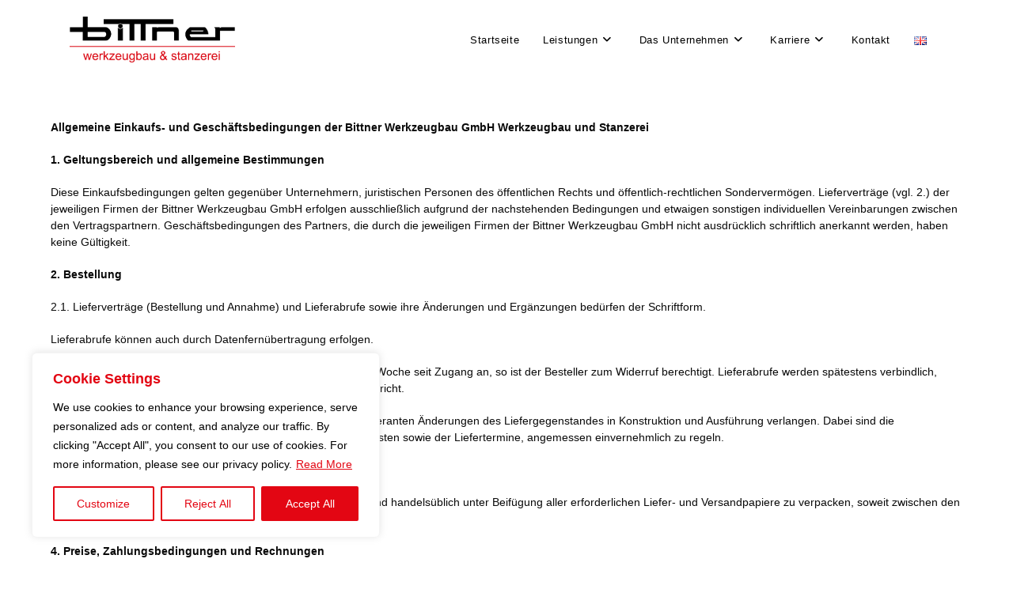

--- FILE ---
content_type: text/html; charset=UTF-8
request_url: https://www.bittpro.de/agb/
body_size: 28994
content:
<!DOCTYPE html><html class=html dir=ltr lang=de-DE prefix="og: https://ogp.me/ns#"><head><meta charset="UTF-8"><link rel=profile href=https://gmpg.org/xfn/11><title>Einkaufs- und Geschäftsbedingungen - biTTner</title><meta name="description" content="Allgemeine Einkaufs- und Geschäftsbedingungen der Bittner Werkzeugbau GmbH Werkzeugbau und Stanzerei 1. Geltungsbereich und allgemeine Bestimmungen Diese Einkaufsbedingungen gelten gegenüber Unternehmern, juristischen Personen des öffentlichen Rechts und öffentlich-rechtlichen Sondervermögen. Lieferverträge (vgl. 2.) der jeweiligen Firmen der Bittner Werkzeugbau GmbH erfolgen ausschließlich aufgrund der nachstehenden Bedingungen und etwaigen sonstigen individuellen Vereinbarungen zwischen den Vertragspartnern. Geschäftsbedingungen des Partners,"><meta name="robots" content="max-image-preview:large"><link rel=canonical href=https://www.bittpro.de/agb/ ><meta name="generator" content="All in One SEO (AIOSEO) 4.9.2"><meta property="og:locale" content="de_DE"><meta property="og:site_name" content="biTTner - Werkzeugbau &amp; Stanzerei"><meta property="og:type" content="article"><meta property="og:title" content="Einkaufs- und Geschäftsbedingungen - biTTner"><meta property="og:description" content="Allgemeine Einkaufs- und Geschäftsbedingungen der Bittner Werkzeugbau GmbH Werkzeugbau und Stanzerei 1. Geltungsbereich und allgemeine Bestimmungen Diese Einkaufsbedingungen gelten gegenüber Unternehmern, juristischen Personen des öffentlichen Rechts und öffentlich-rechtlichen Sondervermögen. Lieferverträge (vgl. 2.) der jeweiligen Firmen der Bittner Werkzeugbau GmbH erfolgen ausschließlich aufgrund der nachstehenden Bedingungen und etwaigen sonstigen individuellen Vereinbarungen zwischen den Vertragspartnern. Geschäftsbedingungen des Partners,"><meta property="og:url" content="https://www.bittpro.de/agb/"><meta property="og:image" content="https://www.bittpro.de/wp-content/uploads/2021/06/Gruppe-2772@2x.png"><meta property="og:image:secure_url" content="https://www.bittpro.de/wp-content/uploads/2021/06/Gruppe-2772@2x.png"><meta property="og:image:width" content="1237"><meta property="og:image:height" content="343"><meta property="article:published_time" content="2021-10-25T09:55:35+00:00"><meta property="article:modified_time" content="2021-12-01T11:17:50+00:00"><meta name="twitter:card" content="summary_large_image"><meta name="twitter:title" content="Einkaufs- und Geschäftsbedingungen - biTTner"><meta name="twitter:description" content="Allgemeine Einkaufs- und Geschäftsbedingungen der Bittner Werkzeugbau GmbH Werkzeugbau und Stanzerei 1. Geltungsbereich und allgemeine Bestimmungen Diese Einkaufsbedingungen gelten gegenüber Unternehmern, juristischen Personen des öffentlichen Rechts und öffentlich-rechtlichen Sondervermögen. Lieferverträge (vgl. 2.) der jeweiligen Firmen der Bittner Werkzeugbau GmbH erfolgen ausschließlich aufgrund der nachstehenden Bedingungen und etwaigen sonstigen individuellen Vereinbarungen zwischen den Vertragspartnern. Geschäftsbedingungen des Partners,"><meta name="twitter:image" content="https://www.bittpro.de/wp-content/uploads/2021/06/Gruppe-2772@2x.png"> <script type=application/ld+json class=aioseo-schema>{"@context":"https:\/\/schema.org","@graph":[{"@type":"BreadcrumbList","@id":"https:\/\/www.bittpro.de\/agb\/#breadcrumblist","itemListElement":[{"@type":"ListItem","@id":"https:\/\/www.bittpro.de#listItem","position":1,"name":"Home","item":"https:\/\/www.bittpro.de","nextItem":{"@type":"ListItem","@id":"https:\/\/www.bittpro.de\/agb\/#listItem","name":"Einkaufs- und Gesch\u00e4ftsbedingungen"}},{"@type":"ListItem","@id":"https:\/\/www.bittpro.de\/agb\/#listItem","position":2,"name":"Einkaufs- und Gesch\u00e4ftsbedingungen","previousItem":{"@type":"ListItem","@id":"https:\/\/www.bittpro.de#listItem","name":"Home"}}]},{"@type":"Organization","@id":"https:\/\/www.bittpro.de\/#organization","name":"biTTner - Werkzeugbau und Tanzerei","description":"Werkzeugbau & Stanzerei Als Familienunternehmen in der dritten Generation entwickeln wir mit Ihnen Konzepte und begleiten Sie vom Prototypen bis zur Serie mit hochwertigsten L\u00f6sungen im Werkzeugbau und der Stanzerei \u2013 schnell, pr\u00e4zise und hochproduktiv! Wir konstruieren, fertigen und stanzen mit modernstem Equipment erfolgreich f\u00fcr Kunden aus den Bereichen Automotive, Maschinen- und Anlagenbau, Kompressorenbau, regenerative Energien sowie Haus- und Elektrotechnik aus dem In- und Ausland.","url":"https:\/\/www.bittpro.de\/","logo":{"@type":"ImageObject","url":"https:\/\/www.bittpro.de\/wp-content\/uploads\/2025\/09\/Gruppe-2772@2x.png","@id":"https:\/\/www.bittpro.de\/agb\/#organizationLogo","width":1237,"height":343},"image":{"@id":"https:\/\/www.bittpro.de\/agb\/#organizationLogo"}},{"@type":"WebPage","@id":"https:\/\/www.bittpro.de\/agb\/#webpage","url":"https:\/\/www.bittpro.de\/agb\/","name":"Einkaufs- und Gesch\u00e4ftsbedingungen - biTTner","description":"Allgemeine Einkaufs- und Gesch\u00e4ftsbedingungen der Bittner Werkzeugbau GmbH Werkzeugbau und Stanzerei 1. Geltungsbereich und allgemeine Bestimmungen Diese Einkaufsbedingungen gelten gegen\u00fcber Unternehmern, juristischen Personen des \u00f6ffentlichen Rechts und \u00f6ffentlich-rechtlichen Sonderverm\u00f6gen. Liefervertr\u00e4ge (vgl. 2.) der jeweiligen Firmen der Bittner Werkzeugbau GmbH erfolgen ausschlie\u00dflich aufgrund der nachstehenden Bedingungen und etwaigen sonstigen individuellen Vereinbarungen zwischen den Vertragspartnern. Gesch\u00e4ftsbedingungen des Partners,","inLanguage":"de-DE","isPartOf":{"@id":"https:\/\/www.bittpro.de\/#website"},"breadcrumb":{"@id":"https:\/\/www.bittpro.de\/agb\/#breadcrumblist"},"datePublished":"2021-10-25T11:55:35+02:00","dateModified":"2021-12-01T12:17:50+01:00"},{"@type":"WebSite","@id":"https:\/\/www.bittpro.de\/#website","url":"https:\/\/www.bittpro.de\/","name":"biTTner","description":"Werkzeugbau & Stanzerei","inLanguage":"de-DE","publisher":{"@id":"https:\/\/www.bittpro.de\/#organization"}}]}</script> <meta name="viewport" content="width=device-width, initial-scale=1"><link rel=dns-prefetch href=//www.bittpro.de><link rel=alternate type=application/rss+xml title="biTTner &raquo; Feed" href=https://www.bittpro.de/feed/ ><link rel=alternate type=application/rss+xml title="biTTner &raquo; Kommentar-Feed" href=https://www.bittpro.de/comments/feed/ >  <script>window._wpemojiSettings = {"baseUrl":"https:\/\/s.w.org\/images\/core\/emoji\/15.0.3\/72x72\/","ext":".png","svgUrl":"https:\/\/s.w.org\/images\/core\/emoji\/15.0.3\/svg\/","svgExt":".svg","source":{"concatemoji":"https:\/\/www.bittpro.de\/wp-includes\/js\/wp-emoji-release.min.js?ver=6.5.5"}};
/*! This file is auto-generated */
!function(i,n){var o,s,e;function c(e){try{var t={supportTests:e,timestamp:(new Date).valueOf()};sessionStorage.setItem(o,JSON.stringify(t))}catch(e){}}function p(e,t,n){e.clearRect(0,0,e.canvas.width,e.canvas.height),e.fillText(t,0,0);var t=new Uint32Array(e.getImageData(0,0,e.canvas.width,e.canvas.height).data),r=(e.clearRect(0,0,e.canvas.width,e.canvas.height),e.fillText(n,0,0),new Uint32Array(e.getImageData(0,0,e.canvas.width,e.canvas.height).data));return t.every(function(e,t){return e===r[t]})}function u(e,t,n){switch(t){case"flag":return n(e,"\ud83c\udff3\ufe0f\u200d\u26a7\ufe0f","\ud83c\udff3\ufe0f\u200b\u26a7\ufe0f")?!1:!n(e,"\ud83c\uddfa\ud83c\uddf3","\ud83c\uddfa\u200b\ud83c\uddf3")&&!n(e,"\ud83c\udff4\udb40\udc67\udb40\udc62\udb40\udc65\udb40\udc6e\udb40\udc67\udb40\udc7f","\ud83c\udff4\u200b\udb40\udc67\u200b\udb40\udc62\u200b\udb40\udc65\u200b\udb40\udc6e\u200b\udb40\udc67\u200b\udb40\udc7f");case"emoji":return!n(e,"\ud83d\udc26\u200d\u2b1b","\ud83d\udc26\u200b\u2b1b")}return!1}function f(e,t,n){var r="undefined"!=typeof WorkerGlobalScope&&self instanceof WorkerGlobalScope?new OffscreenCanvas(300,150):i.createElement("canvas"),a=r.getContext("2d",{willReadFrequently:!0}),o=(a.textBaseline="top",a.font="600 32px Arial",{});return e.forEach(function(e){o[e]=t(a,e,n)}),o}function t(e){var t=i.createElement("script");t.src=e,t.defer=!0,i.head.appendChild(t)}"undefined"!=typeof Promise&&(o="wpEmojiSettingsSupports",s=["flag","emoji"],n.supports={everything:!0,everythingExceptFlag:!0},e=new Promise(function(e){i.addEventListener("DOMContentLoaded",e,{once:!0})}),new Promise(function(t){var n=function(){try{var e=JSON.parse(sessionStorage.getItem(o));if("object"==typeof e&&"number"==typeof e.timestamp&&(new Date).valueOf()<e.timestamp+604800&&"object"==typeof e.supportTests)return e.supportTests}catch(e){}return null}();if(!n){if("undefined"!=typeof Worker&&"undefined"!=typeof OffscreenCanvas&&"undefined"!=typeof URL&&URL.createObjectURL&&"undefined"!=typeof Blob)try{var e="postMessage("+f.toString()+"("+[JSON.stringify(s),u.toString(),p.toString()].join(",")+"));",r=new Blob([e],{type:"text/javascript"}),a=new Worker(URL.createObjectURL(r),{name:"wpTestEmojiSupports"});return void(a.onmessage=function(e){c(n=e.data),a.terminate(),t(n)})}catch(e){}c(n=f(s,u,p))}t(n)}).then(function(e){for(var t in e)n.supports[t]=e[t],n.supports.everything=n.supports.everything&&n.supports[t],"flag"!==t&&(n.supports.everythingExceptFlag=n.supports.everythingExceptFlag&&n.supports[t]);n.supports.everythingExceptFlag=n.supports.everythingExceptFlag&&!n.supports.flag,n.DOMReady=!1,n.readyCallback=function(){n.DOMReady=!0}}).then(function(){return e}).then(function(){var e;n.supports.everything||(n.readyCallback(),(e=n.source||{}).concatemoji?t(e.concatemoji):e.wpemoji&&e.twemoji&&(t(e.twemoji),t(e.wpemoji)))}))}((window,document),window._wpemojiSettings);</script> <style id=wp-emoji-styles-inline-css>img.wp-smiley,img.emoji{display:inline !important;border:none !important;box-shadow:none !important;height:1em !important;width:1em !important;margin:0 0.07em !important;vertical-align:-0.1em !important;background:none !important;padding:0 !important}</style><link rel=stylesheet href=https://www.bittpro.de/wp-content/cache/minify/a5ff7.css media=all><style id=wp-block-library-theme-inline-css>.wp-block-audio figcaption{color:#555;font-size:13px;text-align:center}.is-dark-theme .wp-block-audio figcaption{color:#ffffffa6}.wp-block-audio{margin:0 0 1em}.wp-block-code{border:1px solid #ccc;border-radius:4px;font-family:Menlo,Consolas,monaco,monospace;padding:.8em 1em}.wp-block-embed figcaption{color:#555;font-size:13px;text-align:center}.is-dark-theme .wp-block-embed figcaption{color:#ffffffa6}.wp-block-embed{margin:0 0 1em}.blocks-gallery-caption{color:#555;font-size:13px;text-align:center}.is-dark-theme .blocks-gallery-caption{color:#ffffffa6}.wp-block-image figcaption{color:#555;font-size:13px;text-align:center}.is-dark-theme .wp-block-image figcaption{color:#ffffffa6}.wp-block-image{margin:0 0 1em}.wp-block-pullquote{border-bottom:4px solid;border-top:4px solid;color:currentColor;margin-bottom:1.75em}.wp-block-pullquote cite,.wp-block-pullquote footer,.wp-block-pullquote__citation{color:currentColor;font-size:.8125em;font-style:normal;text-transform:uppercase}.wp-block-quote{border-left:.25em solid;margin:0 0 1.75em;padding-left:1em}.wp-block-quote cite,.wp-block-quote footer{color:currentColor;font-size:.8125em;font-style:normal;position:relative}.wp-block-quote.has-text-align-right{border-left:none;border-right:.25em solid;padding-left:0;padding-right:1em}.wp-block-quote.has-text-align-center{border:none;padding-left:0}.wp-block-quote.is-large,.wp-block-quote.is-style-large,.wp-block-quote.is-style-plain{border:none}.wp-block-search .wp-block-search__label{font-weight:700}.wp-block-search__button{border:1px solid #ccc;padding:.375em .625em}:where(.wp-block-group.has-background){padding:1.25em 2.375em}.wp-block-separator.has-css-opacity{opacity:.4}.wp-block-separator{border:none;border-bottom:2px solid;margin-left:auto;margin-right:auto}.wp-block-separator.has-alpha-channel-opacity{opacity:1}.wp-block-separator:not(.is-style-wide):not(.is-style-dots){width:100px}.wp-block-separator.has-background:not(.is-style-dots){border-bottom:none;height:1px}.wp-block-separator.has-background:not(.is-style-wide):not(.is-style-dots){height:2px}.wp-block-table{margin:0 0 1em}.wp-block-table td,.wp-block-table th{word-break:normal}.wp-block-table figcaption{color:#555;font-size:13px;text-align:center}.is-dark-theme .wp-block-table figcaption{color:#ffffffa6}.wp-block-video figcaption{color:#555;font-size:13px;text-align:center}.is-dark-theme .wp-block-video figcaption{color:#ffffffa6}.wp-block-video{margin:0 0 1em}.wp-block-template-part.has-background{margin-bottom:0;margin-top:0;padding:1.25em 2.375em}</style><link rel=stylesheet href=https://www.bittpro.de/wp-content/cache/minify/fb166.css media=all><style id=classic-theme-styles-inline-css>/*! This file is auto-generated */
.wp-block-button__link{color:#fff;background-color:#32373c;border-radius:9999px;box-shadow:none;text-decoration:none;padding:calc(.667em + 2px) calc(1.333em + 2px);font-size:1.125em}.wp-block-file__button{background:#32373c;color:#fff;text-decoration:none}</style><style id=global-styles-inline-css>/*<![CDATA[*/body{--wp--preset--color--black:#000;--wp--preset--color--cyan-bluish-gray:#abb8c3;--wp--preset--color--white:#fff;--wp--preset--color--pale-pink:#f78da7;--wp--preset--color--vivid-red:#cf2e2e;--wp--preset--color--luminous-vivid-orange:#ff6900;--wp--preset--color--luminous-vivid-amber:#fcb900;--wp--preset--color--light-green-cyan:#7bdcb5;--wp--preset--color--vivid-green-cyan:#00d084;--wp--preset--color--pale-cyan-blue:#8ed1fc;--wp--preset--color--vivid-cyan-blue:#0693e3;--wp--preset--color--vivid-purple:#9b51e0;--wp--preset--gradient--vivid-cyan-blue-to-vivid-purple:linear-gradient(135deg,rgba(6,147,227,1) 0%,rgb(155,81,224) 100%);--wp--preset--gradient--light-green-cyan-to-vivid-green-cyan:linear-gradient(135deg,rgb(122,220,180) 0%,rgb(0,208,130) 100%);--wp--preset--gradient--luminous-vivid-amber-to-luminous-vivid-orange:linear-gradient(135deg,rgba(252,185,0,1) 0%,rgba(255,105,0,1) 100%);--wp--preset--gradient--luminous-vivid-orange-to-vivid-red:linear-gradient(135deg,rgba(255,105,0,1) 0%,rgb(207,46,46) 100%);--wp--preset--gradient--very-light-gray-to-cyan-bluish-gray:linear-gradient(135deg,rgb(238,238,238) 0%,rgb(169,184,195) 100%);--wp--preset--gradient--cool-to-warm-spectrum:linear-gradient(135deg,rgb(74,234,220) 0%,rgb(151,120,209) 20%,rgb(207,42,186) 40%,rgb(238,44,130) 60%,rgb(251,105,98) 80%,rgb(254,248,76) 100%);--wp--preset--gradient--blush-light-purple:linear-gradient(135deg,rgb(255,206,236) 0%,rgb(152,150,240) 100%);--wp--preset--gradient--blush-bordeaux:linear-gradient(135deg,rgb(254,205,165) 0%,rgb(254,45,45) 50%,rgb(107,0,62) 100%);--wp--preset--gradient--luminous-dusk:linear-gradient(135deg,rgb(255,203,112) 0%,rgb(199,81,192) 50%,rgb(65,88,208) 100%);--wp--preset--gradient--pale-ocean:linear-gradient(135deg,rgb(255,245,203) 0%,rgb(182,227,212) 50%,rgb(51,167,181) 100%);--wp--preset--gradient--electric-grass:linear-gradient(135deg,rgb(202,248,128) 0%,rgb(113,206,126) 100%);--wp--preset--gradient--midnight:linear-gradient(135deg,rgb(2,3,129) 0%,rgb(40,116,252) 100%);--wp--preset--font-size--small:13px;--wp--preset--font-size--medium:20px;--wp--preset--font-size--large:36px;--wp--preset--font-size--x-large:42px;--wp--preset--spacing--20:0.44rem;--wp--preset--spacing--30:0.67rem;--wp--preset--spacing--40:1rem;--wp--preset--spacing--50:1.5rem;--wp--preset--spacing--60:2.25rem;--wp--preset--spacing--70:3.38rem;--wp--preset--spacing--80:5.06rem;--wp--preset--shadow--natural:6px 6px 9px rgba(0, 0, 0, 0.2);--wp--preset--shadow--deep:12px 12px 50px rgba(0, 0, 0, 0.4);--wp--preset--shadow--sharp:6px 6px 0px rgba(0, 0, 0, 0.2);--wp--preset--shadow--outlined:6px 6px 0px -3px rgba(255, 255, 255, 1), 6px 6px rgba(0, 0, 0, 1);--wp--preset--shadow--crisp:6px 6px 0px rgba(0, 0, 0, 1)}:where(.is-layout-flex){gap:0.5em}:where(.is-layout-grid){gap:0.5em}body .is-layout-flex{display:flex}body .is-layout-flex{flex-wrap:wrap;align-items:center}body .is-layout-flex>*{margin:0}body .is-layout-grid{display:grid}body .is-layout-grid>*{margin:0}:where(.wp-block-columns.is-layout-flex){gap:2em}:where(.wp-block-columns.is-layout-grid){gap:2em}:where(.wp-block-post-template.is-layout-flex){gap:1.25em}:where(.wp-block-post-template.is-layout-grid){gap:1.25em}.has-black-color{color:var(--wp--preset--color--black) !important}.has-cyan-bluish-gray-color{color:var(--wp--preset--color--cyan-bluish-gray) !important}.has-white-color{color:var(--wp--preset--color--white) !important}.has-pale-pink-color{color:var(--wp--preset--color--pale-pink) !important}.has-vivid-red-color{color:var(--wp--preset--color--vivid-red) !important}.has-luminous-vivid-orange-color{color:var(--wp--preset--color--luminous-vivid-orange) !important}.has-luminous-vivid-amber-color{color:var(--wp--preset--color--luminous-vivid-amber) !important}.has-light-green-cyan-color{color:var(--wp--preset--color--light-green-cyan) !important}.has-vivid-green-cyan-color{color:var(--wp--preset--color--vivid-green-cyan) !important}.has-pale-cyan-blue-color{color:var(--wp--preset--color--pale-cyan-blue) !important}.has-vivid-cyan-blue-color{color:var(--wp--preset--color--vivid-cyan-blue) !important}.has-vivid-purple-color{color:var(--wp--preset--color--vivid-purple) !important}.has-black-background-color{background-color:var(--wp--preset--color--black) !important}.has-cyan-bluish-gray-background-color{background-color:var(--wp--preset--color--cyan-bluish-gray) !important}.has-white-background-color{background-color:var(--wp--preset--color--white) !important}.has-pale-pink-background-color{background-color:var(--wp--preset--color--pale-pink) !important}.has-vivid-red-background-color{background-color:var(--wp--preset--color--vivid-red) !important}.has-luminous-vivid-orange-background-color{background-color:var(--wp--preset--color--luminous-vivid-orange) !important}.has-luminous-vivid-amber-background-color{background-color:var(--wp--preset--color--luminous-vivid-amber) !important}.has-light-green-cyan-background-color{background-color:var(--wp--preset--color--light-green-cyan) !important}.has-vivid-green-cyan-background-color{background-color:var(--wp--preset--color--vivid-green-cyan) !important}.has-pale-cyan-blue-background-color{background-color:var(--wp--preset--color--pale-cyan-blue) !important}.has-vivid-cyan-blue-background-color{background-color:var(--wp--preset--color--vivid-cyan-blue) !important}.has-vivid-purple-background-color{background-color:var(--wp--preset--color--vivid-purple) !important}.has-black-border-color{border-color:var(--wp--preset--color--black) !important}.has-cyan-bluish-gray-border-color{border-color:var(--wp--preset--color--cyan-bluish-gray) !important}.has-white-border-color{border-color:var(--wp--preset--color--white) !important}.has-pale-pink-border-color{border-color:var(--wp--preset--color--pale-pink) !important}.has-vivid-red-border-color{border-color:var(--wp--preset--color--vivid-red) !important}.has-luminous-vivid-orange-border-color{border-color:var(--wp--preset--color--luminous-vivid-orange) !important}.has-luminous-vivid-amber-border-color{border-color:var(--wp--preset--color--luminous-vivid-amber) !important}.has-light-green-cyan-border-color{border-color:var(--wp--preset--color--light-green-cyan) !important}.has-vivid-green-cyan-border-color{border-color:var(--wp--preset--color--vivid-green-cyan) !important}.has-pale-cyan-blue-border-color{border-color:var(--wp--preset--color--pale-cyan-blue) !important}.has-vivid-cyan-blue-border-color{border-color:var(--wp--preset--color--vivid-cyan-blue) !important}.has-vivid-purple-border-color{border-color:var(--wp--preset--color--vivid-purple) !important}.has-vivid-cyan-blue-to-vivid-purple-gradient-background{background:var(--wp--preset--gradient--vivid-cyan-blue-to-vivid-purple) !important}.has-light-green-cyan-to-vivid-green-cyan-gradient-background{background:var(--wp--preset--gradient--light-green-cyan-to-vivid-green-cyan) !important}.has-luminous-vivid-amber-to-luminous-vivid-orange-gradient-background{background:var(--wp--preset--gradient--luminous-vivid-amber-to-luminous-vivid-orange) !important}.has-luminous-vivid-orange-to-vivid-red-gradient-background{background:var(--wp--preset--gradient--luminous-vivid-orange-to-vivid-red) !important}.has-very-light-gray-to-cyan-bluish-gray-gradient-background{background:var(--wp--preset--gradient--very-light-gray-to-cyan-bluish-gray) !important}.has-cool-to-warm-spectrum-gradient-background{background:var(--wp--preset--gradient--cool-to-warm-spectrum) !important}.has-blush-light-purple-gradient-background{background:var(--wp--preset--gradient--blush-light-purple) !important}.has-blush-bordeaux-gradient-background{background:var(--wp--preset--gradient--blush-bordeaux) !important}.has-luminous-dusk-gradient-background{background:var(--wp--preset--gradient--luminous-dusk) !important}.has-pale-ocean-gradient-background{background:var(--wp--preset--gradient--pale-ocean) !important}.has-electric-grass-gradient-background{background:var(--wp--preset--gradient--electric-grass) !important}.has-midnight-gradient-background{background:var(--wp--preset--gradient--midnight) !important}.has-small-font-size{font-size:var(--wp--preset--font-size--small) !important}.has-medium-font-size{font-size:var(--wp--preset--font-size--medium) !important}.has-large-font-size{font-size:var(--wp--preset--font-size--large) !important}.has-x-large-font-size{font-size:var(--wp--preset--font-size--x-large) !important}.wp-block-navigation a:where(:not(.wp-element-button)){color:inherit}:where(.wp-block-post-template.is-layout-flex){gap:1.25em}:where(.wp-block-post-template.is-layout-grid){gap:1.25em}:where(.wp-block-columns.is-layout-flex){gap:2em}:where(.wp-block-columns.is-layout-grid){gap:2em}.wp-block-pullquote{font-size:1.5em;line-height:1.6}/*]]>*/</style><link rel=stylesheet href=https://www.bittpro.de/wp-content/cache/minify/12b6f.css media=all> <script id=cookie-law-info-js-extra>var _ckyConfig = {"_ipData":[],"_assetsURL":"https:\/\/www.bittpro.de\/wp-content\/plugins\/cookie-law-info\/lite\/frontend\/images\/","_publicURL":"https:\/\/www.bittpro.de","_expiry":"365","_categories":[{"name":"Necessary","slug":"necessary","isNecessary":true,"ccpaDoNotSell":true,"cookies":[],"active":true,"defaultConsent":{"gdpr":true,"ccpa":true}},{"name":"Functional","slug":"functional","isNecessary":false,"ccpaDoNotSell":true,"cookies":[],"active":true,"defaultConsent":{"gdpr":false,"ccpa":false}},{"name":"Analytics","slug":"analytics","isNecessary":false,"ccpaDoNotSell":true,"cookies":[],"active":true,"defaultConsent":{"gdpr":false,"ccpa":false}},{"name":"Performance","slug":"performance","isNecessary":false,"ccpaDoNotSell":true,"cookies":[],"active":true,"defaultConsent":{"gdpr":false,"ccpa":false}},{"name":"Advertisement","slug":"advertisement","isNecessary":false,"ccpaDoNotSell":true,"cookies":[],"active":true,"defaultConsent":{"gdpr":false,"ccpa":false}}],"_activeLaw":"gdpr","_rootDomain":"","_block":"1","_showBanner":"1","_bannerConfig":{"settings":{"type":"box","preferenceCenterType":"popup","position":"bottom-left","applicableLaw":"gdpr"},"behaviours":{"reloadBannerOnAccept":false,"loadAnalyticsByDefault":false,"animations":{"onLoad":"animate","onHide":"sticky"}},"config":{"revisitConsent":{"status":true,"tag":"revisit-consent","position":"bottom-left","meta":{"url":"#"},"styles":{"background-color":"#E30613"},"elements":{"title":{"type":"text","tag":"revisit-consent-title","status":true,"styles":{"color":"#0056a7"}}}},"preferenceCenter":{"toggle":{"status":true,"tag":"detail-category-toggle","type":"toggle","states":{"active":{"styles":{"background-color":"#1863DC"}},"inactive":{"styles":{"background-color":"#D0D5D2"}}}}},"categoryPreview":{"status":false,"toggle":{"status":true,"tag":"detail-category-preview-toggle","type":"toggle","states":{"active":{"styles":{"background-color":"#1863DC"}},"inactive":{"styles":{"background-color":"#D0D5D2"}}}}},"videoPlaceholder":{"status":true,"styles":{"background-color":"#000000","border-color":"#000000cc","color":"#ffffff"}},"readMore":{"status":true,"tag":"readmore-button","type":"link","meta":{"noFollow":true,"newTab":true},"styles":{"color":"#E30613","background-color":"transparent","border-color":"transparent"}},"showMore":{"status":true,"tag":"show-desc-button","type":"button","styles":{"color":"#1863DC"}},"showLess":{"status":true,"tag":"hide-desc-button","type":"button","styles":{"color":"#1863DC"}},"alwaysActive":{"status":true,"tag":"always-active","styles":{"color":"#008000"}},"manualLinks":{"status":true,"tag":"manual-links","type":"link","styles":{"color":"#1863DC"}},"auditTable":{"status":true},"optOption":{"status":true,"toggle":{"status":true,"tag":"optout-option-toggle","type":"toggle","states":{"active":{"styles":{"background-color":"#1863dc"}},"inactive":{"styles":{"background-color":"#FFFFFF"}}}}}}},"_version":"3.3.9","_logConsent":"1","_tags":[{"tag":"accept-button","styles":{"color":"#FFFFFF","background-color":"#E30613","border-color":"#E30613"}},{"tag":"reject-button","styles":{"color":"#E30613","background-color":"transparent","border-color":"#E30613"}},{"tag":"settings-button","styles":{"color":"#E30613","background-color":"transparent","border-color":"#E30613"}},{"tag":"readmore-button","styles":{"color":"#E30613","background-color":"transparent","border-color":"transparent"}},{"tag":"donotsell-button","styles":{"color":"#1863DC","background-color":"transparent","border-color":"transparent"}},{"tag":"show-desc-button","styles":{"color":"#1863DC"}},{"tag":"hide-desc-button","styles":{"color":"#1863DC"}},{"tag":"cky-always-active","styles":[]},{"tag":"cky-link","styles":[]},{"tag":"accept-button","styles":{"color":"#FFFFFF","background-color":"#E30613","border-color":"#E30613"}},{"tag":"revisit-consent","styles":{"background-color":"#E30613"}}],"_shortCodes":[{"key":"cky_readmore","content":"<a href=\"https:\/\/www.bittpro.de\/datenschutzerklaerung\/\" class=\"cky-policy\" aria-label=\"Read More\" target=\"_blank\" rel=\"noopener\" data-cky-tag=\"readmore-button\">Read More<\/a>","tag":"readmore-button","status":true,"attributes":{"rel":"nofollow","target":"_blank"}},{"key":"cky_show_desc","content":"<button class=\"cky-show-desc-btn\" data-cky-tag=\"show-desc-button\" aria-label=\"Show more\">Show more<\/button>","tag":"show-desc-button","status":true,"attributes":[]},{"key":"cky_hide_desc","content":"<button class=\"cky-show-desc-btn\" data-cky-tag=\"hide-desc-button\" aria-label=\"Show less\">Show less<\/button>","tag":"hide-desc-button","status":true,"attributes":[]},{"key":"cky_optout_show_desc","content":"[cky_optout_show_desc]","tag":"optout-show-desc-button","status":true,"attributes":[]},{"key":"cky_optout_hide_desc","content":"[cky_optout_hide_desc]","tag":"optout-hide-desc-button","status":true,"attributes":[]},{"key":"cky_category_toggle_label","content":"[cky_{{status}}_category_label] [cky_preference_{{category_slug}}_title]","tag":"","status":true,"attributes":[]},{"key":"cky_enable_category_label","content":"Enable","tag":"","status":true,"attributes":[]},{"key":"cky_disable_category_label","content":"Disable","tag":"","status":true,"attributes":[]},{"key":"cky_video_placeholder","content":"<div class=\"video-placeholder-normal\" data-cky-tag=\"video-placeholder\" id=\"[UNIQUEID]\"><p class=\"video-placeholder-text-normal\" data-cky-tag=\"placeholder-title\">Please accept the cookie consent<\/p><\/div>","tag":"","status":true,"attributes":[]},{"key":"cky_enable_optout_label","content":"Enable","tag":"","status":true,"attributes":[]},{"key":"cky_disable_optout_label","content":"Disable","tag":"","status":true,"attributes":[]},{"key":"cky_optout_toggle_label","content":"[cky_{{status}}_optout_label] [cky_optout_option_title]","tag":"","status":true,"attributes":[]},{"key":"cky_optout_option_title","content":"Do Not Sell or Share My Personal Information","tag":"","status":true,"attributes":[]},{"key":"cky_optout_close_label","content":"Close","tag":"","status":true,"attributes":[]},{"key":"cky_preference_close_label","content":"Close","tag":"","status":true,"attributes":[]}],"_rtl":"","_language":"en","_providersToBlock":[]};
var _ckyStyles = {"css":".cky-overlay{background: #000000; opacity: 0.4; position: fixed; top: 0; left: 0; width: 100%; height: 100%; z-index: 99999999;}.cky-hide{display: none;}.cky-btn-revisit-wrapper{display: flex; align-items: center; justify-content: center; background: #0056a7; width: 45px; height: 45px; border-radius: 50%; position: fixed; z-index: 999999; cursor: pointer;}.cky-revisit-bottom-left{bottom: 15px; left: 15px;}.cky-revisit-bottom-right{bottom: 15px; right: 15px;}.cky-btn-revisit-wrapper .cky-btn-revisit{display: flex; align-items: center; justify-content: center; background: none; border: none; cursor: pointer; position: relative; margin: 0; padding: 0;}.cky-btn-revisit-wrapper .cky-btn-revisit img{max-width: fit-content; margin: 0; height: 30px; width: 30px;}.cky-revisit-bottom-left:hover::before{content: attr(data-tooltip); position: absolute; background: #4e4b66; color: #ffffff; left: calc(100% + 7px); font-size: 12px; line-height: 16px; width: max-content; padding: 4px 8px; border-radius: 4px;}.cky-revisit-bottom-left:hover::after{position: absolute; content: \"\"; border: 5px solid transparent; left: calc(100% + 2px); border-left-width: 0; border-right-color: #4e4b66;}.cky-revisit-bottom-right:hover::before{content: attr(data-tooltip); position: absolute; background: #4e4b66; color: #ffffff; right: calc(100% + 7px); font-size: 12px; line-height: 16px; width: max-content; padding: 4px 8px; border-radius: 4px;}.cky-revisit-bottom-right:hover::after{position: absolute; content: \"\"; border: 5px solid transparent; right: calc(100% + 2px); border-right-width: 0; border-left-color: #4e4b66;}.cky-revisit-hide{display: none;}.cky-consent-container{position: fixed; width: 440px; box-sizing: border-box; z-index: 9999999; border-radius: 6px;}.cky-consent-container .cky-consent-bar{background: #ffffff; border: 1px solid; padding: 20px 26px; box-shadow: 0 -1px 10px 0 #acabab4d; border-radius: 6px;}.cky-box-bottom-left{bottom: 40px; left: 40px;}.cky-box-bottom-right{bottom: 40px; right: 40px;}.cky-box-top-left{top: 40px; left: 40px;}.cky-box-top-right{top: 40px; right: 40px;}.cky-custom-brand-logo-wrapper .cky-custom-brand-logo{width: 100px; height: auto; margin: 0 0 12px 0;}.cky-notice .cky-title{color: #212121; font-weight: 700; font-size: 18px; line-height: 24px; margin: 0 0 12px 0;}.cky-notice-des *,.cky-preference-content-wrapper *,.cky-accordion-header-des *,.cky-gpc-wrapper .cky-gpc-desc *{font-size: 14px;}.cky-notice-des{color: #212121; font-size: 14px; line-height: 24px; font-weight: 400;}.cky-notice-des img{height: 25px; width: 25px;}.cky-consent-bar .cky-notice-des p,.cky-gpc-wrapper .cky-gpc-desc p,.cky-preference-body-wrapper .cky-preference-content-wrapper p,.cky-accordion-header-wrapper .cky-accordion-header-des p,.cky-cookie-des-table li div:last-child p{color: inherit; margin-top: 0; overflow-wrap: break-word;}.cky-notice-des P:last-child,.cky-preference-content-wrapper p:last-child,.cky-cookie-des-table li div:last-child p:last-child,.cky-gpc-wrapper .cky-gpc-desc p:last-child{margin-bottom: 0;}.cky-notice-des a.cky-policy,.cky-notice-des button.cky-policy{font-size: 14px; color: #1863dc; white-space: nowrap; cursor: pointer; background: transparent; border: 1px solid; text-decoration: underline;}.cky-notice-des button.cky-policy{padding: 0;}.cky-notice-des a.cky-policy:focus-visible,.cky-notice-des button.cky-policy:focus-visible,.cky-preference-content-wrapper .cky-show-desc-btn:focus-visible,.cky-accordion-header .cky-accordion-btn:focus-visible,.cky-preference-header .cky-btn-close:focus-visible,.cky-switch input[type=\"checkbox\"]:focus-visible,.cky-footer-wrapper a:focus-visible,.cky-btn:focus-visible{outline: 2px solid #1863dc; outline-offset: 2px;}.cky-btn:focus:not(:focus-visible),.cky-accordion-header .cky-accordion-btn:focus:not(:focus-visible),.cky-preference-content-wrapper .cky-show-desc-btn:focus:not(:focus-visible),.cky-btn-revisit-wrapper .cky-btn-revisit:focus:not(:focus-visible),.cky-preference-header .cky-btn-close:focus:not(:focus-visible),.cky-consent-bar .cky-banner-btn-close:focus:not(:focus-visible){outline: 0;}button.cky-show-desc-btn:not(:hover):not(:active){color: #1863dc; background: transparent;}button.cky-accordion-btn:not(:hover):not(:active),button.cky-banner-btn-close:not(:hover):not(:active),button.cky-btn-revisit:not(:hover):not(:active),button.cky-btn-close:not(:hover):not(:active){background: transparent;}.cky-consent-bar button:hover,.cky-modal.cky-modal-open button:hover,.cky-consent-bar button:focus,.cky-modal.cky-modal-open button:focus{text-decoration: none;}.cky-notice-btn-wrapper{display: flex; justify-content: flex-start; align-items: center; flex-wrap: wrap; margin-top: 16px;}.cky-notice-btn-wrapper .cky-btn{text-shadow: none; box-shadow: none;}.cky-btn{flex: auto; max-width: 100%; font-size: 14px; font-family: inherit; line-height: 24px; padding: 8px; font-weight: 500; margin: 0 8px 0 0; border-radius: 2px; cursor: pointer; text-align: center; text-transform: none; min-height: 0;}.cky-btn:hover{opacity: 0.8;}.cky-btn-customize{color: #1863dc; background: transparent; border: 2px solid #1863dc;}.cky-btn-reject{color: #1863dc; background: transparent; border: 2px solid #1863dc;}.cky-btn-accept{background: #1863dc; color: #ffffff; border: 2px solid #1863dc;}.cky-btn:last-child{margin-right: 0;}@media (max-width: 576px){.cky-box-bottom-left{bottom: 0; left: 0;}.cky-box-bottom-right{bottom: 0; right: 0;}.cky-box-top-left{top: 0; left: 0;}.cky-box-top-right{top: 0; right: 0;}}@media (max-width: 440px){.cky-box-bottom-left, .cky-box-bottom-right, .cky-box-top-left, .cky-box-top-right{width: 100%; max-width: 100%;}.cky-consent-container .cky-consent-bar{padding: 20px 0;}.cky-custom-brand-logo-wrapper, .cky-notice .cky-title, .cky-notice-des, .cky-notice-btn-wrapper{padding: 0 24px;}.cky-notice-des{max-height: 40vh; overflow-y: scroll;}.cky-notice-btn-wrapper{flex-direction: column; margin-top: 0;}.cky-btn{width: 100%; margin: 10px 0 0 0;}.cky-notice-btn-wrapper .cky-btn-customize{order: 2;}.cky-notice-btn-wrapper .cky-btn-reject{order: 3;}.cky-notice-btn-wrapper .cky-btn-accept{order: 1; margin-top: 16px;}}@media (max-width: 352px){.cky-notice .cky-title{font-size: 16px;}.cky-notice-des *{font-size: 12px;}.cky-notice-des, .cky-btn{font-size: 12px;}}.cky-modal.cky-modal-open{display: flex; visibility: visible; -webkit-transform: translate(-50%, -50%); -moz-transform: translate(-50%, -50%); -ms-transform: translate(-50%, -50%); -o-transform: translate(-50%, -50%); transform: translate(-50%, -50%); top: 50%; left: 50%; transition: all 1s ease;}.cky-modal{box-shadow: 0 32px 68px rgba(0, 0, 0, 0.3); margin: 0 auto; position: fixed; max-width: 100%; background: #ffffff; top: 50%; box-sizing: border-box; border-radius: 6px; z-index: 999999999; color: #212121; -webkit-transform: translate(-50%, 100%); -moz-transform: translate(-50%, 100%); -ms-transform: translate(-50%, 100%); -o-transform: translate(-50%, 100%); transform: translate(-50%, 100%); visibility: hidden; transition: all 0s ease;}.cky-preference-center{max-height: 79vh; overflow: hidden; width: 845px; overflow: hidden; flex: 1 1 0; display: flex; flex-direction: column; border-radius: 6px;}.cky-preference-header{display: flex; align-items: center; justify-content: space-between; padding: 22px 24px; border-bottom: 1px solid;}.cky-preference-header .cky-preference-title{font-size: 18px; font-weight: 700; line-height: 24px;}.cky-preference-header .cky-btn-close{margin: 0; cursor: pointer; vertical-align: middle; padding: 0; background: none; border: none; width: auto; height: auto; min-height: 0; line-height: 0; text-shadow: none; box-shadow: none;}.cky-preference-header .cky-btn-close img{margin: 0; height: 10px; width: 10px;}.cky-preference-body-wrapper{padding: 0 24px; flex: 1; overflow: auto; box-sizing: border-box;}.cky-preference-content-wrapper,.cky-gpc-wrapper .cky-gpc-desc{font-size: 14px; line-height: 24px; font-weight: 400; padding: 12px 0;}.cky-preference-content-wrapper{border-bottom: 1px solid;}.cky-preference-content-wrapper img{height: 25px; width: 25px;}.cky-preference-content-wrapper .cky-show-desc-btn{font-size: 14px; font-family: inherit; color: #1863dc; text-decoration: none; line-height: 24px; padding: 0; margin: 0; white-space: nowrap; cursor: pointer; background: transparent; border-color: transparent; text-transform: none; min-height: 0; text-shadow: none; box-shadow: none;}.cky-accordion-wrapper{margin-bottom: 10px;}.cky-accordion{border-bottom: 1px solid;}.cky-accordion:last-child{border-bottom: none;}.cky-accordion .cky-accordion-item{display: flex; margin-top: 10px;}.cky-accordion .cky-accordion-body{display: none;}.cky-accordion.cky-accordion-active .cky-accordion-body{display: block; padding: 0 22px; margin-bottom: 16px;}.cky-accordion-header-wrapper{cursor: pointer; width: 100%;}.cky-accordion-item .cky-accordion-header{display: flex; justify-content: space-between; align-items: center;}.cky-accordion-header .cky-accordion-btn{font-size: 16px; font-family: inherit; color: #212121; line-height: 24px; background: none; border: none; font-weight: 700; padding: 0; margin: 0; cursor: pointer; text-transform: none; min-height: 0; text-shadow: none; box-shadow: none;}.cky-accordion-header .cky-always-active{color: #008000; font-weight: 600; line-height: 24px; font-size: 14px;}.cky-accordion-header-des{font-size: 14px; line-height: 24px; margin: 10px 0 16px 0;}.cky-accordion-chevron{margin-right: 22px; position: relative; cursor: pointer;}.cky-accordion-chevron-hide{display: none;}.cky-accordion .cky-accordion-chevron i::before{content: \"\"; position: absolute; border-right: 1.4px solid; border-bottom: 1.4px solid; border-color: inherit; height: 6px; width: 6px; -webkit-transform: rotate(-45deg); -moz-transform: rotate(-45deg); -ms-transform: rotate(-45deg); -o-transform: rotate(-45deg); transform: rotate(-45deg); transition: all 0.2s ease-in-out; top: 8px;}.cky-accordion.cky-accordion-active .cky-accordion-chevron i::before{-webkit-transform: rotate(45deg); -moz-transform: rotate(45deg); -ms-transform: rotate(45deg); -o-transform: rotate(45deg); transform: rotate(45deg);}.cky-audit-table{background: #f4f4f4; border-radius: 6px;}.cky-audit-table .cky-empty-cookies-text{color: inherit; font-size: 12px; line-height: 24px; margin: 0; padding: 10px;}.cky-audit-table .cky-cookie-des-table{font-size: 12px; line-height: 24px; font-weight: normal; padding: 15px 10px; border-bottom: 1px solid; border-bottom-color: inherit; margin: 0;}.cky-audit-table .cky-cookie-des-table:last-child{border-bottom: none;}.cky-audit-table .cky-cookie-des-table li{list-style-type: none; display: flex; padding: 3px 0;}.cky-audit-table .cky-cookie-des-table li:first-child{padding-top: 0;}.cky-cookie-des-table li div:first-child{width: 100px; font-weight: 600; word-break: break-word; word-wrap: break-word;}.cky-cookie-des-table li div:last-child{flex: 1; word-break: break-word; word-wrap: break-word; margin-left: 8px;}.cky-footer-shadow{display: block; width: 100%; height: 40px; background: linear-gradient(180deg, rgba(255, 255, 255, 0) 0%, #ffffff 100%); position: absolute; bottom: calc(100% - 1px);}.cky-footer-wrapper{position: relative;}.cky-prefrence-btn-wrapper{display: flex; flex-wrap: wrap; align-items: center; justify-content: center; padding: 22px 24px; border-top: 1px solid;}.cky-prefrence-btn-wrapper .cky-btn{flex: auto; max-width: 100%; text-shadow: none; box-shadow: none;}.cky-btn-preferences{color: #1863dc; background: transparent; border: 2px solid #1863dc;}.cky-preference-header,.cky-preference-body-wrapper,.cky-preference-content-wrapper,.cky-accordion-wrapper,.cky-accordion,.cky-accordion-wrapper,.cky-footer-wrapper,.cky-prefrence-btn-wrapper{border-color: inherit;}@media (max-width: 845px){.cky-modal{max-width: calc(100% - 16px);}}@media (max-width: 576px){.cky-modal{max-width: 100%;}.cky-preference-center{max-height: 100vh;}.cky-prefrence-btn-wrapper{flex-direction: column;}.cky-accordion.cky-accordion-active .cky-accordion-body{padding-right: 0;}.cky-prefrence-btn-wrapper .cky-btn{width: 100%; margin: 10px 0 0 0;}.cky-prefrence-btn-wrapper .cky-btn-reject{order: 3;}.cky-prefrence-btn-wrapper .cky-btn-accept{order: 1; margin-top: 0;}.cky-prefrence-btn-wrapper .cky-btn-preferences{order: 2;}}@media (max-width: 425px){.cky-accordion-chevron{margin-right: 15px;}.cky-notice-btn-wrapper{margin-top: 0;}.cky-accordion.cky-accordion-active .cky-accordion-body{padding: 0 15px;}}@media (max-width: 352px){.cky-preference-header .cky-preference-title{font-size: 16px;}.cky-preference-header{padding: 16px 24px;}.cky-preference-content-wrapper *, .cky-accordion-header-des *{font-size: 12px;}.cky-preference-content-wrapper, .cky-preference-content-wrapper .cky-show-more, .cky-accordion-header .cky-always-active, .cky-accordion-header-des, .cky-preference-content-wrapper .cky-show-desc-btn, .cky-notice-des a.cky-policy{font-size: 12px;}.cky-accordion-header .cky-accordion-btn{font-size: 14px;}}.cky-switch{display: flex;}.cky-switch input[type=\"checkbox\"]{position: relative; width: 44px; height: 24px; margin: 0; background: #d0d5d2; -webkit-appearance: none; border-radius: 50px; cursor: pointer; outline: 0; border: none; top: 0;}.cky-switch input[type=\"checkbox\"]:checked{background: #1863dc;}.cky-switch input[type=\"checkbox\"]:before{position: absolute; content: \"\"; height: 20px; width: 20px; left: 2px; bottom: 2px; border-radius: 50%; background-color: white; -webkit-transition: 0.4s; transition: 0.4s; margin: 0;}.cky-switch input[type=\"checkbox\"]:after{display: none;}.cky-switch input[type=\"checkbox\"]:checked:before{-webkit-transform: translateX(20px); -ms-transform: translateX(20px); transform: translateX(20px);}@media (max-width: 425px){.cky-switch input[type=\"checkbox\"]{width: 38px; height: 21px;}.cky-switch input[type=\"checkbox\"]:before{height: 17px; width: 17px;}.cky-switch input[type=\"checkbox\"]:checked:before{-webkit-transform: translateX(17px); -ms-transform: translateX(17px); transform: translateX(17px);}}.cky-consent-bar .cky-banner-btn-close{position: absolute; right: 9px; top: 5px; background: none; border: none; cursor: pointer; padding: 0; margin: 0; min-height: 0; line-height: 0; height: auto; width: auto; text-shadow: none; box-shadow: none;}.cky-consent-bar .cky-banner-btn-close img{height: 9px; width: 9px; margin: 0;}.cky-notice-group{font-size: 14px; line-height: 24px; font-weight: 400; color: #212121;}.cky-notice-btn-wrapper .cky-btn-do-not-sell{font-size: 14px; line-height: 24px; padding: 6px 0; margin: 0; font-weight: 500; background: none; border-radius: 2px; border: none; cursor: pointer; text-align: left; color: #1863dc; background: transparent; border-color: transparent; box-shadow: none; text-shadow: none;}.cky-consent-bar .cky-banner-btn-close:focus-visible,.cky-notice-btn-wrapper .cky-btn-do-not-sell:focus-visible,.cky-opt-out-btn-wrapper .cky-btn:focus-visible,.cky-opt-out-checkbox-wrapper input[type=\"checkbox\"].cky-opt-out-checkbox:focus-visible{outline: 2px solid #1863dc; outline-offset: 2px;}@media (max-width: 440px){.cky-consent-container{width: 100%;}}@media (max-width: 352px){.cky-notice-des a.cky-policy, .cky-notice-btn-wrapper .cky-btn-do-not-sell{font-size: 12px;}}.cky-opt-out-wrapper{padding: 12px 0;}.cky-opt-out-wrapper .cky-opt-out-checkbox-wrapper{display: flex; align-items: center;}.cky-opt-out-checkbox-wrapper .cky-opt-out-checkbox-label{font-size: 16px; font-weight: 700; line-height: 24px; margin: 0 0 0 12px; cursor: pointer;}.cky-opt-out-checkbox-wrapper input[type=\"checkbox\"].cky-opt-out-checkbox{background-color: #ffffff; border: 1px solid black; width: 20px; height: 18.5px; margin: 0; -webkit-appearance: none; position: relative; display: flex; align-items: center; justify-content: center; border-radius: 2px; cursor: pointer;}.cky-opt-out-checkbox-wrapper input[type=\"checkbox\"].cky-opt-out-checkbox:checked{background-color: #1863dc; border: none;}.cky-opt-out-checkbox-wrapper input[type=\"checkbox\"].cky-opt-out-checkbox:checked::after{left: 6px; bottom: 4px; width: 7px; height: 13px; border: solid #ffffff; border-width: 0 3px 3px 0; border-radius: 2px; -webkit-transform: rotate(45deg); -ms-transform: rotate(45deg); transform: rotate(45deg); content: \"\"; position: absolute; box-sizing: border-box;}.cky-opt-out-checkbox-wrapper.cky-disabled .cky-opt-out-checkbox-label,.cky-opt-out-checkbox-wrapper.cky-disabled input[type=\"checkbox\"].cky-opt-out-checkbox{cursor: no-drop;}.cky-gpc-wrapper{margin: 0 0 0 32px;}.cky-footer-wrapper .cky-opt-out-btn-wrapper{display: flex; flex-wrap: wrap; align-items: center; justify-content: center; padding: 22px 24px;}.cky-opt-out-btn-wrapper .cky-btn{flex: auto; max-width: 100%; text-shadow: none; box-shadow: none;}.cky-opt-out-btn-wrapper .cky-btn-cancel{border: 1px solid #dedfe0; background: transparent; color: #858585;}.cky-opt-out-btn-wrapper .cky-btn-confirm{background: #1863dc; color: #ffffff; border: 1px solid #1863dc;}@media (max-width: 352px){.cky-opt-out-checkbox-wrapper .cky-opt-out-checkbox-label{font-size: 14px;}.cky-gpc-wrapper .cky-gpc-desc, .cky-gpc-wrapper .cky-gpc-desc *{font-size: 12px;}.cky-opt-out-checkbox-wrapper input[type=\"checkbox\"].cky-opt-out-checkbox{width: 16px; height: 16px;}.cky-opt-out-checkbox-wrapper input[type=\"checkbox\"].cky-opt-out-checkbox:checked::after{left: 5px; bottom: 4px; width: 3px; height: 9px;}.cky-gpc-wrapper{margin: 0 0 0 28px;}}.video-placeholder-youtube{background-size: 100% 100%; background-position: center; background-repeat: no-repeat; background-color: #b2b0b059; position: relative; display: flex; align-items: center; justify-content: center; max-width: 100%;}.video-placeholder-text-youtube{text-align: center; align-items: center; padding: 10px 16px; background-color: #000000cc; color: #ffffff; border: 1px solid; border-radius: 2px; cursor: pointer;}.video-placeholder-normal{background-image: url(\"\/wp-content\/plugins\/cookie-law-info\/lite\/frontend\/images\/placeholder.svg\"); background-size: 80px; background-position: center; background-repeat: no-repeat; background-color: #b2b0b059; position: relative; display: flex; align-items: flex-end; justify-content: center; max-width: 100%;}.video-placeholder-text-normal{align-items: center; padding: 10px 16px; text-align: center; border: 1px solid; border-radius: 2px; cursor: pointer;}.cky-rtl{direction: rtl; text-align: right;}.cky-rtl .cky-banner-btn-close{left: 9px; right: auto;}.cky-rtl .cky-notice-btn-wrapper .cky-btn:last-child{margin-right: 8px;}.cky-rtl .cky-notice-btn-wrapper .cky-btn:first-child{margin-right: 0;}.cky-rtl .cky-notice-btn-wrapper{margin-left: 0; margin-right: 15px;}.cky-rtl .cky-prefrence-btn-wrapper .cky-btn{margin-right: 8px;}.cky-rtl .cky-prefrence-btn-wrapper .cky-btn:first-child{margin-right: 0;}.cky-rtl .cky-accordion .cky-accordion-chevron i::before{border: none; border-left: 1.4px solid; border-top: 1.4px solid; left: 12px;}.cky-rtl .cky-accordion.cky-accordion-active .cky-accordion-chevron i::before{-webkit-transform: rotate(-135deg); -moz-transform: rotate(-135deg); -ms-transform: rotate(-135deg); -o-transform: rotate(-135deg); transform: rotate(-135deg);}@media (max-width: 768px){.cky-rtl .cky-notice-btn-wrapper{margin-right: 0;}}@media (max-width: 576px){.cky-rtl .cky-notice-btn-wrapper .cky-btn:last-child{margin-right: 0;}.cky-rtl .cky-prefrence-btn-wrapper .cky-btn{margin-right: 0;}.cky-rtl .cky-accordion.cky-accordion-active .cky-accordion-body{padding: 0 22px 0 0;}}@media (max-width: 425px){.cky-rtl .cky-accordion.cky-accordion-active .cky-accordion-body{padding: 0 15px 0 0;}}.cky-rtl .cky-opt-out-btn-wrapper .cky-btn{margin-right: 12px;}.cky-rtl .cky-opt-out-btn-wrapper .cky-btn:first-child{margin-right: 0;}.cky-rtl .cky-opt-out-checkbox-wrapper .cky-opt-out-checkbox-label{margin: 0 12px 0 0;}"};</script> <script src=https://www.bittpro.de/wp-content/cache/minify/f79a8.js></script> <link rel=https://api.w.org/ href=https://www.bittpro.de/wp-json/ ><link rel=alternate type=application/json href=https://www.bittpro.de/wp-json/wp/v2/pages/2308><link rel=EditURI type=application/rsd+xml title=RSD href=https://www.bittpro.de/xmlrpc.php?rsd><meta name="generator" content="WordPress 6.5.5"><link rel=shortlink href='https://www.bittpro.de/?p=2308'><link rel=alternate type=application/json+oembed href="https://www.bittpro.de/wp-json/oembed/1.0/embed?url=https%3A%2F%2Fwww.bittpro.de%2Fagb%2F"><link rel=alternate type=text/xml+oembed href="https://www.bittpro.de/wp-json/oembed/1.0/embed?url=https%3A%2F%2Fwww.bittpro.de%2Fagb%2F&#038;format=xml"><style id=cky-style-inline>[data-cky-tag]{visibility:hidden}</style><style id=mystickymenu>#mysticky-nav{width:100%;position:static;height:auto !important}#mysticky-nav.wrapfixed{position:fixed;left:0px;margin-top:0px;z-index:99990;-webkit-transition:0.3s;-moz-transition:0.3s;-o-transition:0.3s;transition:0.3s;-ms-filter:"progid:DXImageTransform.Microsoft.Alpha(Opacity=90)";filter:alpha(opacity=90);opacity:0.9;background-color:#fff}#mysticky-nav.wrapfixed .myfixed{background-color:#fff;position:relative;top:auto;left:auto;right:auto}#mysticky-nav .myfixed{margin:0 auto;float:none;border:0px;background:none;max-width:100%}</style><style></style><meta name="generator" content="Elementor 3.28.3; features: additional_custom_breakpoints, e_local_google_fonts; settings: css_print_method-external, google_font-enabled, font_display-auto"><style>.e-con.e-parent:nth-of-type(n+4):not(.e-lazyloaded):not(.e-no-lazyload), .e-con.e-parent:nth-of-type(n+4):not(.e-lazyloaded):not(.e-no-lazyload) *{background-image:none !important}@media screen and (max-height: 1024px){.e-con.e-parent:nth-of-type(n+3):not(.e-lazyloaded):not(.e-no-lazyload), .e-con.e-parent:nth-of-type(n+3):not(.e-lazyloaded):not(.e-no-lazyload) *{background-image:none !important}}@media screen and (max-height: 640px){.e-con.e-parent:nth-of-type(n+2):not(.e-lazyloaded):not(.e-no-lazyload), .e-con.e-parent:nth-of-type(n+2):not(.e-lazyloaded):not(.e-no-lazyload) *{background-image:none !important}}</style><link rel=icon href=https://www.bittpro.de/wp-content/uploads/2021/06/cropped-Zeichenflaeche-–-1@2x-250x250.png sizes=32x32><link rel=icon href=https://www.bittpro.de/wp-content/uploads/2021/06/cropped-Zeichenflaeche-–-1@2x-250x250.png sizes=192x192><link rel=apple-touch-icon href=https://www.bittpro.de/wp-content/uploads/2021/06/cropped-Zeichenflaeche-–-1@2x-250x250.png><meta name="msapplication-TileImage" content="https://www.bittpro.de/wp-content/uploads/2021/06/cropped-Zeichenflaeche-–-1@2x-500x500.png"><style id=wp-custom-css>.current_page_item .menu-link{color:#E30613!important}#menu-item-90.current_page_item .menu-link,#menu-item-279.current_page_item .menu-link,#menu-item-90.current_page_item .menu-link,#menu-item-137.current_page_item .menu-link{color:rgba(0,0,0,0.89)!important}.site-header{position:fixed;width:100%;z-index:1000}.black_link .menu-link .text-wrap{color:rgba(0,0,0,0.89)!important}.elementor-667 .elementor-element.elementor-element-28fa525 .elementor-wrapper{aspect-ratio:auto}.elementor-1978 .elementor-element.elementor-element-2409026 .elementor-wrapper{aspect-ratio:auto}.elementor-667 .elementor-element.elementor-element-c393aca .rating-five .testimonial-star-rating li i{color:#e30613}.elementor-667 .elementor-element.elementor-element-e81c413 .rating-five .testimonial-star-rating li i{color:#e30613}.elementor-667 .elementor-element.elementor-element-03f67db .rating-five .testimonial-star-rating li i{color:#e30613}.elementor-888 .elementor-element.elementor-element-e03ed92 .rating-five .testimonial-star-rating li i{color:#e30613}.elementor-888 .elementor-element.elementor-element-116e8b6 .rating-five .testimonial-star-rating li i{color:#e30613}.elementor-888 .elementor-element.elementor-element-a2e7564 .rating-five .testimonial-star-rating li i{color:#e30613}</style><style>a:hover,a.light:hover,.theme-heading .text::before,.theme-heading .text::after,#top-bar-content >a:hover,#top-bar-social li.oceanwp-email a:hover,#site-navigation-wrap .dropdown-menu >li >a:hover,#site-header.medium-header #medium-searchform button:hover,.oceanwp-mobile-menu-icon a:hover,.blog-entry.post .blog-entry-header .entry-title a:hover,.blog-entry.post .blog-entry-readmore a:hover,.blog-entry.thumbnail-entry .blog-entry-category a,ul.meta li a:hover,.dropcap,.single nav.post-navigation .nav-links .title,body .related-post-title a:hover,body #wp-calendar caption,body .contact-info-widget.default i,body .contact-info-widget.big-icons i,body .custom-links-widget .oceanwp-custom-links li a:hover,body .custom-links-widget .oceanwp-custom-links li a:hover:before,body .posts-thumbnails-widget li a:hover,body .social-widget li.oceanwp-email a:hover,.comment-author .comment-meta .comment-reply-link,#respond #cancel-comment-reply-link:hover,#footer-widgets .footer-box a:hover,#footer-bottom a:hover,#footer-bottom #footer-bottom-menu a:hover,.sidr a:hover,.sidr-class-dropdown-toggle:hover,.sidr-class-menu-item-has-children.active>a,.sidr-class-menu-item-has-children.active>a>.sidr-class-dropdown-toggle,input[type=checkbox]:checked:before{color:#000}.single nav.post-navigation .nav-links .title .owp-icon use,.blog-entry.post .blog-entry-readmore a:hover .owp-icon use,body .contact-info-widget.default .owp-icon use,body .contact-info-widget.big-icons .owp-icon use{stroke:#000}input[type="button"],input[type="reset"],input[type="submit"],button[type="submit"],.button,#site-navigation-wrap .dropdown-menu >li.btn >a >span,.thumbnail:hover i,.post-quote-content,.omw-modal .omw-close-modal,body .contact-info-widget.big-icons li:hover i,body div.wpforms-container-full .wpforms-form input[type=submit],body div.wpforms-container-full .wpforms-form button[type=submit],body div.wpforms-container-full .wpforms-form .wpforms-page-button{background-color:#000}.thumbnail:hover .link-post-svg-icon{background-color:#000}body .contact-info-widget.big-icons li:hover .owp-icon{background-color:#000}.widget-title{border-color:#000}blockquote{border-color:#000}#searchform-dropdown{border-color:#000}.dropdown-menu .sub-menu{border-color:#000}.blog-entry.large-entry .blog-entry-readmore a:hover{border-color:#000}.oceanwp-newsletter-form-wrap input[type="email"]:focus{border-color:#000}.social-widget li.oceanwp-email a:hover{border-color:#000}#respond #cancel-comment-reply-link:hover{border-color:#000}body .contact-info-widget.big-icons li:hover i{border-color:#000}#footer-widgets .oceanwp-newsletter-form-wrap input[type="email"]:focus{border-color:#000}blockquote,.wp-block-quote{border-left-color:#000}body .contact-info-widget.big-icons li:hover .owp-icon{border-color:#000}input[type="button"]:hover,input[type="reset"]:hover,input[type="submit"]:hover,button[type="submit"]:hover,input[type="button"]:focus,input[type="reset"]:focus,input[type="submit"]:focus,button[type="submit"]:focus,.button:hover,.button:focus,#site-navigation-wrap .dropdown-menu >li.btn >a:hover >span,.post-quote-author,.omw-modal .omw-close-modal:hover,body div.wpforms-container-full .wpforms-form input[type=submit]:hover,body div.wpforms-container-full .wpforms-form button[type=submit]:hover,body div.wpforms-container-full .wpforms-form .wpforms-page-button:hover{background-color:#e30613}table th,table td,hr,.content-area,body.content-left-sidebar #content-wrap .content-area,.content-left-sidebar .content-area,#top-bar-wrap,#site-header,#site-header.top-header #search-toggle,.dropdown-menu ul li,.centered-minimal-page-header,.blog-entry.post,.blog-entry.grid-entry .blog-entry-inner,.blog-entry.thumbnail-entry .blog-entry-bottom,.single-post .entry-title,.single .entry-share-wrap .entry-share,.single .entry-share,.single .entry-share ul li a,.single nav.post-navigation,.single nav.post-navigation .nav-links .nav-previous,#author-bio,#author-bio .author-bio-avatar,#author-bio .author-bio-social li a,#related-posts,#comments,.comment-body,#respond #cancel-comment-reply-link,#blog-entries .type-page,.page-numbers a,.page-numbers span:not(.elementor-screen-only),.page-links span,body #wp-calendar caption,body #wp-calendar th,body #wp-calendar tbody,body .contact-info-widget.default i,body .contact-info-widget.big-icons i,body .posts-thumbnails-widget li,body .tagcloud a{border-color:#fff}body .contact-info-widget.big-icons .owp-icon,body .contact-info-widget.default .owp-icon{border-color:#fff}a:hover{color:#e2000f}a:hover .owp-icon use{stroke:#e2000f}.boxed-layout{background-color:#fff}#scroll-top{width:32px;height:32px;line-height:32px}#scroll-top{background-color:#e30613}#site-logo #site-logo-inner,.oceanwp-social-menu .social-menu-inner,#site-header.full_screen-header .menu-bar-inner,.after-header-content .after-header-content-inner{height:101px}#site-navigation-wrap .dropdown-menu >li >a,.oceanwp-mobile-menu-icon a,.mobile-menu-close,.after-header-content-inner>a{line-height:101px}#site-header-inner{padding:0 45px 0 24px}#site-header.has-header-media .overlay-header-media{background-color:rgba(0,0,0,0.5)}#site-logo #site-logo-inner a img,#site-header.center-header #site-navigation-wrap .middle-site-logo a img{max-width:209px}@media (max-width:768px){#site-logo #site-logo-inner a img,#site-header.center-header #site-navigation-wrap .middle-site-logo a img{max-width:182px}}@media (max-width:480px){#site-logo #site-logo-inner a img,#site-header.center-header #site-navigation-wrap .middle-site-logo a img{max-width:135px}}#site-header #site-logo #site-logo-inner a img,#site-header.center-header #site-navigation-wrap .middle-site-logo a img{max-height:141px}.effect-one #site-navigation-wrap .dropdown-menu >li >a.menu-link >span:after,.effect-three #site-navigation-wrap .dropdown-menu >li >a.menu-link >span:after,.effect-five #site-navigation-wrap .dropdown-menu >li >a.menu-link >span:before,.effect-five #site-navigation-wrap .dropdown-menu >li >a.menu-link >span:after,.effect-nine #site-navigation-wrap .dropdown-menu >li >a.menu-link >span:before,.effect-nine #site-navigation-wrap .dropdown-menu>li>a.menu-link>span:after{background-color:#e30613}.effect-four #site-navigation-wrap .dropdown-menu >li >a.menu-link >span:before,.effect-four #site-navigation-wrap .dropdown-menu >li >a.menu-link >span:after,.effect-seven #site-navigation-wrap .dropdown-menu >li >a.menu-link:hover >span:after,.effect-seven #site-navigation-wrap .dropdown-menu>li.sfHover>a.menu-link>span:after{color:#e30613}.effect-seven #site-navigation-wrap .dropdown-menu >li >a.menu-link:hover >span:after,.effect-seven #site-navigation-wrap .dropdown-menu>li.sfHover>a.menu-link>span:after{text-shadow:10px 0 #e30613,-10px 0 #e30613}#site-navigation-wrap .dropdown-menu >li >a,.oceanwp-mobile-menu-icon a,#searchform-header-replace-close{color:#000}#site-navigation-wrap .dropdown-menu >li >a .owp-icon use,.oceanwp-mobile-menu-icon a .owp-icon use,#searchform-header-replace-close .owp-icon use{stroke:#000}#site-navigation-wrap .dropdown-menu >li >a:hover,.oceanwp-mobile-menu-icon a:hover,#searchform-header-replace-close:hover{color:#000}#site-navigation-wrap .dropdown-menu >li >a:hover .owp-icon use,.oceanwp-mobile-menu-icon a:hover .owp-icon use,#searchform-header-replace-close:hover .owp-icon use{stroke:#000}#site-navigation-wrap .dropdown-menu >.current-menu-item >a,#site-navigation-wrap .dropdown-menu >.current-menu-ancestor >a,#site-navigation-wrap .dropdown-menu >.current-menu-item >a:hover,#site-navigation-wrap .dropdown-menu>.current-menu-ancestor>a:hover{color:#e30613}.dropdown-menu .sub-menu,#searchform-dropdown,.current-shop-items-dropdown{border-color:#000}.dropdown-menu ul li.menu-item,.navigation >ul >li >ul.megamenu.sub-menu >li,.navigation .megamenu li ul.sub-menu{border-color:#d6d6d6}.dropdown-menu ul li a.menu-link{color:#000}.dropdown-menu ul li a.menu-link .owp-icon use{stroke:#000}.dropdown-menu ul li a.menu-link:hover{color:#d33}.dropdown-menu ul li a.menu-link:hover .owp-icon use{stroke:#d33}.dropdown-menu ul>.current-menu-item>a.menu-link{color:#0a0a0a}.dropdown-menu ul>.current-menu-item>a.menu-link{background-color:#fff}.mobile-menu .hamburger-inner,.mobile-menu .hamburger-inner::before,.mobile-menu .hamburger-inner::after{background-color:#000}#mobile-dropdown{max-height:598px}#sidr li,#sidr ul,#mobile-dropdown ul li,#mobile-dropdown ul li ul{border-color:rgba(10,10,10,0.05)}body .sidr a,body .sidr-class-dropdown-toggle,#mobile-dropdown ul li a,#mobile-dropdown ul li a .dropdown-toggle,#mobile-fullscreen ul li a,#mobile-fullscreen .oceanwp-social-menu.simple-social ul li a{color:#0a0a0a}#mobile-fullscreen a.close .close-icon-inner,#mobile-fullscreen a.close .close-icon-inner::after{background-color:#0a0a0a}body .sidr a:hover,body .sidr-class-dropdown-toggle:hover,body .sidr-class-dropdown-toggle .fa,body .sidr-class-menu-item-has-children.active >a,body .sidr-class-menu-item-has-children.active >a >.sidr-class-dropdown-toggle,#mobile-dropdown ul li a:hover,#mobile-dropdown ul li a .dropdown-toggle:hover,#mobile-dropdown .menu-item-has-children.active >a,#mobile-dropdown .menu-item-has-children.active >a >.dropdown-toggle,#mobile-fullscreen ul li a:hover,#mobile-fullscreen .oceanwp-social-menu.simple-social ul li a:hover{color:#d33}#mobile-fullscreen a.close:hover .close-icon-inner,#mobile-fullscreen a.close:hover .close-icon-inner::after{background-color:#d33}.sidr-class-dropdown-menu ul,#mobile-dropdown ul li ul,#mobile-fullscreen ul ul.sub-menu{background-color:#fff}body .sidr-class-mobile-searchform input,#mobile-dropdown #mobile-menu-search form input,#mobile-fullscreen #mobile-search input{border-color:#fff}body .sidr-class-mobile-searchform input:focus,#mobile-dropdown #mobile-menu-search form input:focus,#mobile-fullscreen #mobile-search input:focus{border-color:#fff}.sidr-class-mobile-searchform button,#mobile-dropdown #mobile-menu-search form button{color:#969696}.sidr-class-mobile-searchform button .owp-icon use,#mobile-dropdown #mobile-menu-search form button .owp-icon use{stroke:#969696}#top-bar-wrap{border-color:#fff}#top-bar-wrap,#top-bar-content strong{color:#fff}#top-bar-content a,#top-bar-social-alt a{color:#fff}#top-bar-content a:hover,#top-bar-social-alt a:hover{color:#fff}#footer-widgets{background-color:#f7f7f7}#footer-widgets li,#footer-widgets #wp-calendar caption,#footer-widgets #wp-calendar th,#footer-widgets #wp-calendar tbody,#footer-widgets .contact-info-widget i,#footer-widgets .oceanwp-newsletter-form-wrap input[type="email"],#footer-widgets .posts-thumbnails-widget li,#footer-widgets .social-widget li a{border-color:#fff}#footer-widgets .contact-info-widget .owp-icon{border-color:#fff}#footer-widgets .footer-box a:hover,#footer-widgets a:hover{color:#d33}#footer-bottom{background-color:#ededed}#footer-bottom a,#footer-bottom #footer-bottom-menu a{color:#a0a0a0}.widget-area{padding:0!important}.widget-area .sidebar-box{background-color:#fff}body{color:#0a0a0a;line-height:1.5}h1{font-size:45px;color:#e30613}h2{font-size:45px}</style></head><body class="page-template-default page page-id-2308 wp-custom-logo wp-embed-responsive oceanwp-theme dropdown-mobile no-header-border default-breakpoint content-full-width content-max-width page-header-disabled has-breadcrumbs elementor-default elementor-kit-666" ><div id=outer-wrap class="site clr"><a class="skip-link screen-reader-text" href=#main>Zum Inhalt springen</a><div id=wrap class=clr><header id=site-header class="minimal-header effect-one clr" data-height=101 role=banner><div id=site-header-inner class="clr container"><div id=site-logo class=clr ><div id=site-logo-inner class=clr><a href=https://www.bittpro.de/ class=custom-logo-link rel=home><img fetchpriority=high width=1237 height=343 src=https://www.bittpro.de/wp-content/uploads/2021/06/Gruppe-2772@2x.png class=custom-logo alt=biTTner decoding=async srcset="https://www.bittpro.de/wp-content/uploads/2021/06/Gruppe-2772@2x.png 1237w, https://www.bittpro.de/wp-content/uploads/2021/06/Gruppe-2772@2x-500x139.png 500w, https://www.bittpro.de/wp-content/uploads/2021/06/Gruppe-2772@2x-1024x284.png 1024w, https://www.bittpro.de/wp-content/uploads/2021/06/Gruppe-2772@2x-768x213.png 768w" sizes="(max-width: 1237px) 100vw, 1237px"></a></div></div><div id=site-navigation-wrap class="no-top-border clr"><nav id=site-navigation class="navigation main-navigation clr" role=navigation ><ul id=menu-main_menu class="main-menu dropdown-menu sf-menu"><li id=menu-item-945 class="menu-item menu-item-type-custom menu-item-object-custom menu-item-home menu-item-945"><a href=https://www.bittpro.de class=menu-link><span class=text-wrap>Startseite</span></a></li><li id=menu-item-913 class="menu-item menu-item-type-post_type menu-item-object-page menu-item-has-children dropdown menu-item-913"><a href=https://www.bittpro.de/leistungen/ class=menu-link><span class=text-wrap>Leistungen<i class="nav-arrow fa fa-angle-down" aria-hidden=true role=img></i></span></a><ul class=sub-menu> <li id=menu-item-1145 class="menu-item menu-item-type-custom menu-item-object-custom menu-item-1145"><a href=https://www.bittpro.de/leistungen/#werkzeugbau class=menu-link><span class=text-wrap>Werkzeugbau</span></a></li>	<li id=menu-item-1146 class="menu-item menu-item-type-custom menu-item-object-custom menu-item-1146"><a href=https://www.bittpro.de/leistungen/#stanzerei class=menu-link><span class=text-wrap>Stanzerei</span></a></li>	<li id=menu-item-1244 class="menu-item menu-item-type-custom menu-item-object-custom menu-item-1244"><a href=https://www.bittpro.de/leistungen/#baugruppe class=menu-link><span class=text-wrap>Baugruppe</span></a></li>	<li id=menu-item-1245 class="menu-item menu-item-type-custom menu-item-object-custom menu-item-1245"><a href=https://www.bittpro.de/leistungen/#prototypen class=menu-link><span class=text-wrap>Prototypen</span></a></li></ul> </li><li id=menu-item-1097 class="menu-item menu-item-type-post_type menu-item-object-page menu-item-has-children dropdown menu-item-1097"><a href=https://www.bittpro.de/das-unternehmen/ class=menu-link><span class=text-wrap>Das Unternehmen<i class="nav-arrow fa fa-angle-down" aria-hidden=true role=img></i></span></a><ul class=sub-menu> <li id=menu-item-1239 class="menu-item menu-item-type-custom menu-item-object-custom menu-item-1239"><a href=https://www.bittpro.de/das-unternehmen/#wir class=menu-link><span class=text-wrap>Leitlinien</span></a></li>	<li id=menu-item-1598 class="menu-item menu-item-type-custom menu-item-object-custom menu-item-1598"><a href=https://www.bittpro.de/das-unternehmen/#qualitaet class=menu-link><span class=text-wrap>Qualität</span></a></li>	<li id=menu-item-1240 class="menu-item menu-item-type-custom menu-item-object-custom menu-item-1240"><a href=https://www.bittpro.de/das-unternehmen/#meilensteine class=menu-link><span class=text-wrap>Meilensteine</span></a></li></ul> </li><li id=menu-item-943 class="menu-item menu-item-type-post_type menu-item-object-page menu-item-has-children dropdown menu-item-943"><a href=https://www.bittpro.de/karriere/ class=menu-link><span class=text-wrap>Karriere<i class="nav-arrow fa fa-angle-down" aria-hidden=true role=img></i></span></a><ul class=sub-menu> <li id=menu-item-1172 class="menu-item menu-item-type-custom menu-item-object-custom menu-item-1172"><a href=https://www.bittpro.de/karriere/#arbeiten class=menu-link><span class=text-wrap>Stellenangebote</span></a></li>	<li id=menu-item-1173 class="menu-item menu-item-type-custom menu-item-object-custom menu-item-1173"><a href=https://www.bittpro.de/karriere/#ausbildung class=menu-link><span class=text-wrap>Ausbildung</span></a></li>	<li id=menu-item-1174 class="menu-item menu-item-type-custom menu-item-object-custom menu-item-1174"><a href=https://www.bittpro.de/karriere/#praktikum class=menu-link><span class=text-wrap>Schüler / Studenten</span></a></li></ul> </li><li id=menu-item-90 class="menu-item menu-item-type-custom menu-item-object-custom menu-item-home menu-item-90"><a href=https://www.bittpro.de/#kontakt class=menu-link><span class=text-wrap>Kontakt</span></a></li><li id=menu-item-2672-en class="lang-item lang-item-52 lang-item-en no-translation lang-item-first menu-item menu-item-type-custom menu-item-object-custom menu-item-2672-en"><a href=https://www.bittpro.de/en/ hreflang=en-GB lang=en-GB class=menu-link><span class=text-wrap><img src="[data-uri]" alt=English width=16 height=11 style="width: 16px; height: 11px;"></span></a></li></ul></nav></div><div class="oceanwp-mobile-menu-icon clr mobile-right"> <a href=https://www.bittpro.de/#mobile-menu-toggle class=mobile-menu  aria-label="Mobiles Menü"><div class="hamburger hamburger--3dx" aria-expanded=false role=navigation><div class=hamburger-box><div class=hamburger-inner></div></div></div> </a></div></div><div id=mobile-dropdown class=clr ><nav class=clr><ul id=menu-main_menu-1 class=menu><li class="menu-item menu-item-type-custom menu-item-object-custom menu-item-home menu-item-945"><a href=https://www.bittpro.de>Startseite</a></li> <li class="menu-item menu-item-type-post_type menu-item-object-page menu-item-has-children menu-item-913"><a href=https://www.bittpro.de/leistungen/ >Leistungen</a><ul class=sub-menu> <li class="menu-item menu-item-type-custom menu-item-object-custom menu-item-1145"><a href=https://www.bittpro.de/leistungen/#werkzeugbau>Werkzeugbau</a></li> <li class="menu-item menu-item-type-custom menu-item-object-custom menu-item-1146"><a href=https://www.bittpro.de/leistungen/#stanzerei>Stanzerei</a></li> <li class="menu-item menu-item-type-custom menu-item-object-custom menu-item-1244"><a href=https://www.bittpro.de/leistungen/#baugruppe>Baugruppe</a></li> <li class="menu-item menu-item-type-custom menu-item-object-custom menu-item-1245"><a href=https://www.bittpro.de/leistungen/#prototypen>Prototypen</a></li></ul> </li> <li class="menu-item menu-item-type-post_type menu-item-object-page menu-item-has-children menu-item-1097"><a href=https://www.bittpro.de/das-unternehmen/ >Das Unternehmen</a><ul class=sub-menu> <li class="menu-item menu-item-type-custom menu-item-object-custom menu-item-1239"><a href=https://www.bittpro.de/das-unternehmen/#wir>Leitlinien</a></li> <li class="menu-item menu-item-type-custom menu-item-object-custom menu-item-1598"><a href=https://www.bittpro.de/das-unternehmen/#qualitaet>Qualität</a></li> <li class="menu-item menu-item-type-custom menu-item-object-custom menu-item-1240"><a href=https://www.bittpro.de/das-unternehmen/#meilensteine>Meilensteine</a></li></ul> </li> <li class="menu-item menu-item-type-post_type menu-item-object-page menu-item-has-children menu-item-943"><a href=https://www.bittpro.de/karriere/ >Karriere</a><ul class=sub-menu> <li class="menu-item menu-item-type-custom menu-item-object-custom menu-item-1172"><a href=https://www.bittpro.de/karriere/#arbeiten>Stellenangebote</a></li> <li class="menu-item menu-item-type-custom menu-item-object-custom menu-item-1173"><a href=https://www.bittpro.de/karriere/#ausbildung>Ausbildung</a></li> <li class="menu-item menu-item-type-custom menu-item-object-custom menu-item-1174"><a href=https://www.bittpro.de/karriere/#praktikum>Schüler / Studenten</a></li></ul> </li> <li class="menu-item menu-item-type-custom menu-item-object-custom menu-item-home menu-item-90"><a href=https://www.bittpro.de/#kontakt>Kontakt</a></li> <li class="lang-item lang-item-52 lang-item-en no-translation lang-item-first menu-item menu-item-type-custom menu-item-object-custom menu-item-2672-en"><a href=https://www.bittpro.de/en/ hreflang=en-GB lang=en-GB><img src="[data-uri]" alt=English width=16 height=11 style="width: 16px; height: 11px;"></a></li></ul></nav></div></header><main id=main class="site-main clr" role=main><div id=content-wrap class="container clr"><div id=primary class="content-area clr"><div id=content class="site-content clr"><article class="single-page-article clr"><div class="entry clr"><p><b>Allgemeine Einkaufs- und Geschäftsbedingungen der Bittner Werkzeugbau GmbH<span class=Apple-converted-space> W</span></b><strong>erkzeugbau und Stanzerei<span class=Apple-converted-space> </span></strong></p><p><b>1. Geltungsbereich und allgemeine Bestimmungen<span class=Apple-converted-space> </span></b></p><p>Diese Einkaufsbedingungen gelten gegenüber Unternehmern, juristischen Personen des öffentlichen Rechts und öffentlich-rechtlichen Sondervermögen. Lieferverträge (vgl. 2.) der jeweiligen Firmen der Bittner Werkzeugbau GmbH erfolgen ausschließlich aufgrund der nachstehenden Bedingungen und etwaigen sonstigen individuellen Vereinbarungen zwischen den Vertragspartnern. Geschäftsbedingungen des Partners, die durch die jeweiligen Firmen der Bittner Werkzeugbau GmbH nicht ausdrücklich schriftlich anerkannt werden, haben keine Gültigkeit.<span class=Apple-converted-space> </span></p><p><b>2. Bestellung<span class=Apple-converted-space> </span></b></p><p>2.1. Lieferverträge (Bestellung und Annahme) und Lieferabrufe sowie ihre Änderungen und Ergänzungen bedürfen der Schriftform.<span class=Apple-converted-space> </span></p><p>Lieferabrufe können auch durch Datenfernübertragung erfolgen.<span class=Apple-converted-space> </span></p><p>2.2. Nimmt der Lieferant die Bestellung nicht innerhalb von einer Woche seit Zugang an, so ist der Besteller zum Widerruf berechtigt. Lieferabrufe werden spätestens verbindlich, wenn der Lieferant nicht binnen einer Woche seit Zugang widerspricht.<span class=Apple-converted-space> </span></p><p>2.3. Der Besteller kann im Rahmen der Zumutbarkeit für den Lieferanten Änderungen des Liefergegenstandes in Konstruktion und Ausführung verlangen. Dabei sind die Auswirkungen, insbesondere hinsichtlich der Mehr- und Minderkosten sowie der Liefertermine, angemessen einvernehmlich zu regeln.<span class=Apple-converted-space> </span></p><p><b>3. Versand und Verpackung<span class=Apple-converted-space> </span></b></p><p>Die zu liefernden Waren sind vom Lieferanten ordnungsgemäß und handelsüblich unter Beifügung aller erforderlichen Liefer- und Versandpapiere zu verpacken, soweit zwischen den Parteien keine gesonderten Vereinbarungen getroffen werden.<span class=Apple-converted-space> </span></p><p><b>4. Preise, Zahlungsbedingungen und Rechnungen<span class=Apple-converted-space> </span></b></p><p>4.1. Die Rechnung ist unter Angabe der vollständigen Bestellnummer und Artikelnummer zu erteilen. Nicht ordnungsgemäß erstellte Rechnungen gelten als nicht erteilt. (s. hierzu auch Punkt 4.8.)<span class=Apple-converted-space> </span></p><p>4.2. Der in der Bestellung ausgewiesene Preis ist bindend. Sofern nicht anders schriftlich vereinbart, sind alle sonstigen Kosten wie beispielsweise für Verpackung, Versand und Versicherungen im ausgewiesenen Preis enthalten. Die Preise beinhalten keine gesetzliche Mehrwertsteuer.<span class=Apple-converted-space> </span></p><p>4.3. Soweit nicht anders schriftlich vereinbart, werden Lieferantenrechnungen vom Besteller jeweils innerhalb von 14 Tagen unter Abzug von 3 % Skonto oder am 25. des der Lieferung folgenden Monats netto beglichen. <span class=Apple-converted-space> </span></p><p>4.4. Die Zahlung erfolgt durch Überweisung und unter Vorbehalt der Rechnungsprüfung. Die Zahlung ist keine Anerkennung der Lieferung als mangelfrei.<span class=Apple-converted-space> </span></p><p>4.5. Bei Annahme verfrühter Lieferungen richtet sich die Fälligkeit nach dem vereinbarten Liefertermin.<span class=Apple-converted-space> </span></p><p>4.6. Bei fehlerhafter Lieferung ist der Besteller berechtigt, die Zahlung wertanteilig bis zur ordnungsgemäßen Erfüllung zurückzuhalten.<span class=Apple-converted-space> </span></p><p>4.7. Der Lieferant ist ohne vorherige schriftliche Zustimmung des Bestellers, die nicht unbillig verweigert<span class=Apple-converted-space> </span></p><p>werden darf, nicht berechtigt, seine Forderungen gegen ihn abzutreten oder durch Dritte einziehen zu lassen. Bei Vorliegen von verlängertem Eigentumsvorbehalt gilt die Zustimmung als erteilt.<span class=Apple-converted-space> </span></p><p>Tritt der Lieferant seine Forderung gegen den Besteller entgegen Satz 1 ohne dessen Zustimmung an einen Dritten ab, so ist die Abtretung gleichwohl wirksam. Der Besteller kann jedoch nach seiner Wahl mit befreiender Wirkung an den Lieferanten oder den Dritten leisten.<span class=Apple-converted-space> </span></p><p>4.8. Der mit einer Bestellung zusammenhängende Schriftverkehr ist nur mit der Einkaufsabteilung unter Angabe der Bestellnummer und sonstiger aufgeführter Kennzeichen zu führen. In Bestätigungen, Lieferscheinen, Rechnungen und sonstigem Schriftwechsel ist stets anzugeben:<span class=Apple-converted-space> </span></p><p>&#8211; die vollständige Auftragsnummer<span class=Apple-converted-space> </span></p><p>&#8211; die Bittner Werkzeugbau GmbH-Materialnummer<span class=Apple-converted-space> </span></p><p>&#8211; die Lieferantennummer<span class=Apple-converted-space> </span></p><p>Rechnungen des Lieferanten, die die Voraussetzung des vorstehenden Absatzes nicht erfüllen, gelten als nicht erteilt. Die Rechnung gilt erst als erteilt, wenn der Lieferant alle Voraussetzungen nachgeholt und erfüllt hat. Der Besteller braucht den Lieferanten nur einmal auf die erforderliche Nachholung hinzuweisen.<span class=Apple-converted-space> </span></p><p><b>5. Geheimhaltung<span class=Apple-converted-space> </span></b></p><p>5.1. Die Vertragspartner verpflichten sich, alle nicht offenkundigen kaufmännischen und technischen Informationen, Unterlagen und Einzelheiten, die ihnen durch die Geschäftsbeziehungen bekannt werden, als Geschäftsgeheimnis zu behandeln und nur solchen Personen zugänglich zu machen, die zum Zweck der Vertragserfüllung davon Kenntnis erlangen müssen.<span class=Apple-converted-space> </span></p><p>5.2. Diese Verpflichtung beginnt mit dem erstmaligen Erhalt der Informationen, Unterlagen und Kenntnisse und endet 36 Monate nach dem Ende der Geschäftsverbindung.<span class=Apple-converted-space> </span></p><p>5.3. Zeichnungen, Modelle, Schablonen, Muster und ähnliche Gegenstände dürfen unbefugten Dritten nicht überlassen oder sonst zugänglich gemacht werden. Die Vervielfältigung solcher Gegenstände ist nur im Rahmen der betrieblichen Erfordernisse und der urheberrechtlichen Bestimmungen zulässig.<span class=Apple-converted-space> </span></p><p>5.4. Unterlieferanten sind entsprechend zu verpflichten.<span class=Apple-converted-space> </span></p><p>5.5. Die Vertragspartner dürfen nur mit vorheriger schriftlicher Zustimmung mit ihrer Geschäftsverbindung werben.<span class=Apple-converted-space> </span></p><p><b>6. Liefertermine und –fristen<span class=Apple-converted-space> </span></b></p><p>6.1. Erfüllungsort ist der Ort, an den die Vertragsgegenstände gemäß Bestellung zu liefern sind, soweit<span class=Apple-converted-space> </span></p><p>nichts anderes zwischen den Parteien vereinbart ist. Die Sachgefahr verbleibt bis zur Annahme durch den Besteller beim Lieferanten.<span class=Apple-converted-space> </span></p><p>6.2. Vereinbarte Termine und Fristen sind verbindlich. Maßgebend für die Einhaltung des Liefertermins oder der Lieferfrist ist der Eingang der Ware beim Besteller. Ist nicht Lieferung &#8222;frei Werk&#8220; vereinbart, hat der Lieferant die Ware unter Berücksichtigung der üblichen Zeit für Verladung und Versand rechtzeitig bereitzustellen.</p><p>6.3. Erkennt der Lieferant vor Fälligkeit, dass er den vereinbarten Liefertermin nicht einhalten kann, so hat er dies unverzüglich unter Angabe der Dauer und der Gründe der Verzögerung dem Besteller schriftlich mitzuteilen. Er ist verpflichtet, dem Besteller Lösungsvorschläge zu unterbreiten, wie bei wettbewerbsfähigen Preisen und möglichst unveränderter Spezifikation die Belieferung mit vertragsmäßiger oder kompatibler Ware noch erreicht und sichergestellt werden kann. Weiterhin ist der Lieferant verpflichtet, alle erforderlichen Gegenmaßnahmen auf eigene Kosten zu ergreifen, um einen Verzug zu verhindern oder eventuelle Verzugsfolgen so gering wie möglich zu halten. Die Ansprüche aus Lieferverzug bleiben davon unberührt.<span class=Apple-converted-space> </span></p><p>6.4. Die Annahme der Lieferung stellt kein Anerkenntnis ihrer Mangelfreiheit dar.<span class=Apple-converted-space> </span></p><p>6.5. Der Besteller ist nicht verpflichtet, Lieferungen vor dem vereinbarten Liefertermin anzunehmen und behält sich vor, diese auf Kosten des Lieferanten zurückzusenden oder auf Kosten und Gefahr des Lieferanten zu lagern. Teillieferungen werden nur nach ausdrücklicher Vereinbarung akzeptiert.<span class=Apple-converted-space> </span></p><p><b>7. Lieferverzug<span class=Apple-converted-space> </span></b></p><p>7.1. Der Lieferant ist dem Besteller zum Ersatz des Verzugsschadens verpflichtet. Dies gilt nicht für entgangenen Gewinn und Schäden aus Betriebsunterbrechung.<span class=Apple-converted-space> </span></p><p>7.2. Bei leichter Fahrlässigkeit beschränkt sich der Schadensersatz auf Frachtmehrkosten, Nachrüstkosten und nach fruchtloser Nachfristsetzung oder bei Wegfall des Interesses an der Lieferung auf die Mehraufwendungen für Deckungskäufe.<span class=Apple-converted-space> </span></p><p>7.3. Die Annahme einer verspäteten Lieferung stellt keinen Verzicht auf die dem Besteller zustehenden Ersatzansprüche dar.<span class=Apple-converted-space> </span></p><p>7.4. Im Falle eines Verzugs des Lieferanten, betreffend einen Liefertermin oder einen Erstmustertermin, liegt es im Ermessen des Bestellers, für jede angefangene Woche der Verzögerung eine Vertragsstrafe in Höhe von 1,0 % des Bestellwertes, höchstens jedoch bis 10 % des Bestellwertes zu verlangen, wenn es dem Lieferanten nicht gelingt, nachzuweisen, dass der tatsächlich entstandene Schaden geringer ist. Weitergehende oder andere gesetzliche Ansprüche bleiben unberührt, jedoch ist eine Vertragsstrafe im Falle ihrer Verhängung darauf anzurechnen.<span class=Apple-converted-space> </span></p><p><b>8. Höhere Gewalt<span class=Apple-converted-space> </span></b></p><p>Höhere Gewalt, Arbeitskämpfe, Unruhen, behördliche Maßnahmen und sonstige unvorhersehbare, unabwendbare und schwerwiegende Ereignisse befreien die Vertragspartner für die Dauer der Störung und im Umfang ihrer Wirkung von den Leistungspflichten. Dies gilt auch, wenn diese Ereignisse zu einem Zeitpunkt eintreten, in dem sich der betroffene Vertragspartner in Verzug befindet. Die Vertragspartner sind verpflichtet, im Rahmen des Zumutbaren unverzüglich die erforderlichen Informationen zu geben und ihre Verpflichtungen den veränderten Verhältnissen nach Treu und Glauben anzupassen.<span class=Apple-converted-space> </span></p><p><b>9. Qualität und Dokumentation<span class=Apple-converted-space> </span></b></p><p>9.1. Der Lieferant hat für seine Lieferungen anerkannte Regeln und Verfahrensweisen sowie den neuesten Stand von Wissenschaft und Technik, die Sicherheitsvorschriften und die vereinbarten technischen Daten einzuhalten. Weiterhin müssen die von ihm gelieferten Produkte den jeweils geltenden behördlichen Vorschriften entsprechen. Änderungen des Liefergegenstandes bedürfen der vorherigen schriftlichen Zustimmung des Bestellers. Für die Erstmusterprüfung wird auf die VDA-Schrift „Sicherung der Qualität von Lieferungen &#8211; Lieferantenauswahl/ Produktionsprozess – und Produktfreigabe/Qualitätsleistung in der Serie“ hingewiesen. Unabhängig davon hat der Lieferant die Qualität der Liefergegenstände ständig zu überprüfen. Die Vertragspartner werden sich über die Möglichkeiten einer Qualitätsverbesserung gegenseitig informieren. 4<span class=Apple-converted-space> </span></p><p>9.2. Sind Art und Umfang der Prüfungen sowie die Prüfmittel und -methoden zwischen dem Lieferanten und dem Besteller nicht fest vereinbart, ist der Besteller auf Verlangen des Lieferanten im Rahmen seiner Kenntnisse, Erfahrungen und Möglichkeiten bereit, die Prüfungen mit ihm zu erörtern, um den jeweils erforderlichen Stand der Prüftechnik zu ermitteln. Darüber hinaus wird der Besteller den Lieferanten auf Wunsch über die einschlägigen Sicherheitsvorschriften informieren.<span class=Apple-converted-space> </span></p><p>9.3. Bei den in den technischen Unterlagen oder durch gesonderte Vereinbarung besonders, zum Beispiel mit &#8222;D&#8220; oder „TLD“, gekennzeichneten Kraftfahrzeugteilen hat der Lieferant darüber hinaus in besonderen Aufzeichnungen festzuhalten, wann, in welcher Weise und durch wen die Liefergegenstände bezüglich der dokumentationspflichtigen Merkmale geprüft worden sind und welche Resultate die geforderten Qualitätstests ergeben haben. Die Prüfungsunterlagen sind fünfzehn Jahre aufzubewahren und dem Besteller bei Bedarf vorzulegen. Vorlieferanten hat der Lieferant im Rahmen der gesetzlichen Möglichkeiten im gleichen Umfang zu verpflichten. Als Anleitung wird auf die VDA Schrift „Nachweisführung – Leitfaden zur Dokumentation und Archivierung von Qualitätsforderungen“ hingewiesen.<span class=Apple-converted-space> </span></p><p>9.4. Soweit Behörden, die für die Kraftfahrzeugsicherheit, Abgasbestimmungen o.ä. zuständig sind, zur<span class=Apple-converted-space> </span></p><p>Nachprüfung bestimmter Anforderungen Einblick in den Produktionsablauf und die Prüfungsunterlagen des Bestellers verlangen, erklärt sich der Lieferant auf Bitten des Bestellers bereit, ihnen in seinem Betrieb die gleichen Rechte einzuräumen und dabei jede zumutbare Unterstützung zu geben.<span class=Apple-converted-space> </span></p><p>9.5. Für Materialien (Stoffe, Zubereitungen) und Gegenstände (z.B. Güter, Teile, techn. Gerät, ungereinigtes Leergut), von denen aufgrund ihrer Natur, ihrer Eigenschaften oder ihres Zustandes Gefahren für Leben und Gesundheit von Menschen, für die Umwelt sowie für Sachen ausgehen können und die deshalb aufgrund von Vorschriften eine Sonder-behandlung in Bezug auf Verpackung, Transport, Lagerung, Umgang und Abfallentsorgung erfahren müssen, wird der Lieferant dem Besteller mit dem Angebot ein vollständig ausgefülltes Sicherheitsdatenblatt nach § 14 der Gefahrstoffverordnung und ein zutreffendes Unfallmerkblatt (Transport) übergeben. Im Falle von Änderung der Materialien oder der Rechtslage wird der Lieferant dem Besteller aktualisierte Daten- und Merkblätter übergeben.<span class=Apple-converted-space> </span></p><p><b>10. Abnahme und Mängelanzeige<span class=Apple-converted-space> </span></b></p><p>Mängel der Lieferung hat der Besteller, sobald sie nach den Gegebenheiten eines ordnungsgemäßen Geschäftsablaufs festgestellt werden, dem Lieferanten unverzüglich schriftlich anzuzeigen. Insoweit verzichtet der Lieferant auf den Einwand der verspäteten Mängelrüge.<span class=Apple-converted-space> </span></p><p><b>11. Mängelhaftung<span class=Apple-converted-space> </span></b></p><p>11.1. Für die Lieferung mangelhafter Ware finden die gesetzlichen Bestimmungen zur Sachmängelhaftung Anwendung, soweit nicht ein anderes vereinbart ist. Ist der Vertragsgegenstand mit einem Mangel entsprechend § 434 BGB behaftet und hat damit nicht die vertraglich vereinbarte Beschaffenheit, so kann der Besteller die in § 437 BGB festgesetzten Rechte geltend machen. Verlangt der Besteller Nacherfüllung und ist diese dem Lieferanten unmöglich oder kommt er der Aufforderung zur Nacherfüllung nicht unverzüglich nach, kann der Besteller in dringenden Fällen den Mangel auf Kosten des Lieferanten selbst beheben oder dies durch einen Dritten ausführen lassen, ohne dass dem Besteller dadurch seine Gewährleistungsansprüche verloren gehen, außerdem behalten wir uns das Recht vor, zur Aufrechterhaltung unserer Fertigung, wahlweise Ihre n.i.O.-Lieferung selbst oder durch Dritte nachzuarbeiten oder zu sortieren. Die durch die Reklamation entstehenden Kosten Sortieraufwände, Ausschuss, Reklamationskosten unseres Kunden, Maschinenstillstände,<span class=Apple-converted-space> </span></p><p>Mehraufwände durch verschärfte Wareneingangsprüfung oder ähnliches) werden wir Ihnen belasten.<span class=Apple-converted-space> </span></p><p>11.2. Dem Lieferanten sind die von ihm zu ersetzenden Teile auf Verlangen und auf seine Kosten vom Besteller unverzüglich zur Verfügung zu stellen. <span class=Apple-converted-space> </span></p><p>11.3. Ansprüche aus Mängelhaftung verjähren nach Ablauf von 24 Monaten ab in Verkehr bringen der Baugruppen oder Geräte mit der gelieferten Ware und spätestens nach Ablauf von 30 Monaten seit Lieferung an den Besteller, sofern im Einzelfall nichts anderes vereinbart ist.<span class=Apple-converted-space> </span></p><p>11.4. Mängelansprüche entstehen nicht, wenn der Fehler zurückzuführen ist auf Verletzung von Bedienungs-, Wartungs- und Einbauvorschriften, ungeeignete oder unsachgemäße Verwendung, fehlerhafte oder nachlässige Behandlung und natürlichen Verschleiß sowie vom Besteller oder Dritten vorgenommene Eingriffe in den Liefergegenstand.<span class=Apple-converted-space> </span></p><p>11.5. Das Recht des Bestellers zum Ersatz von Mangelfolgeschäden sowie von infolge der mangelhaften Lieferung entstandenen Kosten bleibt unberührt.<span class=Apple-converted-space> </span></p><p>11.6. Bei mangelhaften Lieferungen bleiben Ansprüche des Bestellers aus Produkthaftungsgesetz, unerlaubter Handlung und Geschäftsführung ohne Auftrag von diesem Abschnitt 11 unberührt. Beschaffenheits- und Haltbarkeitsgarantien müssen ausdrücklich schriftlich im Einzelnen als solche bezeichnet werden.<span class=Apple-converted-space> </span></p><p><b>12. Haftung<span class=Apple-converted-space> </span></b></p><p>Soweit nicht an anderer Stelle dieser Bedingungen eine andere Haftungsregelung getroffen ist, ist der Lieferant nur wie folgt zum Ersatz des Schadens verpflichtet, der dem Besteller unmittelbar oder mittelbar infolge einer fehlerhaften Lieferung, wegen Verletzung behördlicher Sicherheitsvorschriften oder aus irgendwelchen anderen, dem Lieferanten zuzurechnenden Rechtsgründen entsteht.<span class=Apple-converted-space> </span></p><p>12.1. Die Schadensersatzpflicht ist grundsätzlich nur gegeben, wenn den Lieferanten ein Vorsatz an dem von ihm verursachten Schaden trifft oder ihm grobe Fahrlässigkeit zur Last gelegt werden kann.<span class=Apple-converted-space> </span></p><p>12.2. Wird der Besteller aufgrund verschuldensunabhängiger Haftung nach Dritten gegenüber nicht abdingbarem Recht in Anspruch genommen, tritt der Lieferant gegenüber dem Besteller insoweit ein, wie er auch unmittelbar haften würde. Für den Schadensausgleich zwischen Besteller und Lieferant finden die Grundsätze des § 254 BGB entsprechende Anwendung. Dies gilt auch für den Fall einer direkten Inanspruchnahme des Lieferanten.<span class=Apple-converted-space> </span></p><p>12.3. Die Ersatzpflicht ist ausgeschlossen, soweit der Besteller seinerseits die Haftung gegenüber seinem Abnehmer wirksam beschränkt hat. Dabei wird der Besteller bemüht sein, Haftungsbeschränkungen in rechtlich zulässigem Umfang auch zugunsten des Lieferanten zu vereinbaren.<span class=Apple-converted-space> </span></p><p>12.4. Ansprüche des Bestellers sind soweit ausgeschlossen, wie der Schaden zurückzuführen ist auf dem Besteller zuzurechnende Verletzungen von Bedienungs-, Wartungs- und Einbauvorschriften, ungeeignete oder unsachgemäße Verwendung, fehlerhafte oder nachlässige Behandlung, natürlichen Verschleiß oder fehlerhafte Reparatur.<span class=Apple-converted-space> </span></p><p>12.5. Für Maßnahmen des Bestellers zur Schadensabwehr (z.B. Rückrufaktion) haftet der Lieferant, soweit er rechtlich verpflichtet ist.<span class=Apple-converted-space> </span></p><p>12.6. Der Besteller wird den Lieferanten, falls er diesen nach den vorstehenden Regelungen in Anspruch nehmen will, unverzüglich und umfassend informieren und konsultieren. Er hat dem Lieferanten Gelegenheit zur Untersuchung des Schadenfalls zu geben. Über die zu ergreifenden<span class=Apple-converted-space> </span></p><p>Maßnahmen, insbesondere bei Vergleichsverhandlungen, werden sich die Vertragspartner abstimmen.<span class=Apple-converted-space> </span></p><p>12.7. Die in Abschnitt 7.1 aufgestellten Grundsätze sind entsprechend anzuwenden, soweit keine oder keine ausreichende Versicherung des Lieferanten besteht.<span class=Apple-converted-space> </span></p><p><b>13. Schutzrechte </b></p><p>13.1. Der Lieferant haftet für Ansprüche, die sich bei vertragsgemäßer Verwendung der Liefergegenstände aus der Verletzung von Schutzrechten und Schutzrechtsanmeldungen (Schutzrechte) und Urheberrechten ergeben.<span class=Apple-converted-space> </span></p><p>13.2. Er stellt den Besteller und seine Abnehmer von allen Ansprüchen aus der Benutzung solcher Schutzrechte frei.<span class=Apple-converted-space> </span></p><p>13.3. Dies gilt nicht, soweit der Lieferant die Liefergegenstände nach vom Besteller übergebenen Zeichnungen, Modellen oder diesen gleichkommenden sonstigen Beschreibungen oder Angaben des Bestellers hergestellt hat und nicht weiß oder im Zusammenhang mit den von ihm entwickelten Erzeugnissen nicht wissen muss, dass dadurch Schutzrechte verletzt werden.<span class=Apple-converted-space> </span></p><p>13.4. Soweit der Lieferant nach 13.3 nicht haftet, stellt der Besteller ihn von allen Ansprüchen Dritter frei.<span class=Apple-converted-space> </span></p><p>13.5. Die Vertragspartner verpflichten sich, sich unverzüglich von bekanntwerdenden Verletzungsrisiken und angeblichen Verletzungsfällen zu unterrichten und sich Gelegenheit zu geben, entsprechenden Ansprüchen einvernehmlich entgegenzuwirken.<span class=Apple-converted-space> </span></p><p>13.6. Der Lieferant wird auf Anfrage des Bestellers die Benutzung von veröffentlichten und unveröffentlichten eigenen und von lizenzierten Schutzrechten und Schutzrechtsanmeldungen an dem Liefergegenstand mitteilen.<span class=Apple-converted-space> </span></p><p>13.7. Die in Abschnitt 7 Ziffer 1 enthaltenen Grundsätze zur Haftungsbegrenzung sind entsprechend anzuwenden.<span class=Apple-converted-space> </span></p><p><b>14. Verwendung von Fertigungsmitteln sowie vertraulichen Angaben oder Unterlagen des Bestellers<span class=Apple-converted-space> </span></b></p><p>14.1. Modelle, Matrizen, Zeichnungen, Schablonen, Muster, Werkzeuge und sonstige Fertigungsmittel,<span class=Apple-converted-space> </span></p><p>ebenso vertrauliche Angaben, die dem Lieferanten vom Besteller zur Verfügung gestellt oder von ihm voll bezahlt werden, dürfen nur mit vorheriger schriftlicher Zustimmung des Bestellers für Lieferungen an Dritte verwendet werden. Soweit diese nicht abschließend aufgezählten Fertigungsmittel oder andere dem Lieferanten überlassene Gegenstände Eigentum des Bestellers bleiben sollen, sind sie als solches zu kennzeichnen. Sie sind vom Lieferanten mit Sorgfalt zu behandeln und auf seine Kosten zu warten und im erforderlichen Maße zu versichern. Der Lieferant wird den Besteller über Beschädigungen der Fertigungsmittel unverzüglich informieren. Der Lieferant hat diese Fertigungsmittel und Gegenstände ausschließlich zur Ausführung der Bestellung zu verwenden und Dritten nur nach vorheriger schriftlicher Zustimmung des Bestellers zugänglich zu machen. Geht das Alleineigentum des Bestellers durch Verbindung, Vermischung oder Verarbeitung unter, so wird der Besteller Alleineigentümer der neuen Sache, da die Verbindung, Vermischung oder Verarbeitung für den Besteller erfolgt. Die genannten Gegenstände sind dem Besteller auf sein Verlangen jederzeit unverzüglich herauszugeben. Kopien dürfen nur nach ausdrücklicher vorheriger schriftlicher Zustimmung erstellt werden.<span class=Apple-converted-space> </span></p><p>14.2. Verfahrensbeschreibungen, Zeichnungen, Entwürfe, Modelle, Werkzeuge und dergleichen, die der<span class=Apple-converted-space> </span></p><p>Lieferant nach Angabe des Bestellers anfertigt, gehen in dessen Eigentum über. Die Übergabe wird dadurch ersetzt, dass der Lieferant die Sache unentgeltlich für den Besteller verwahrt. Für den Zeitraum der Verwahrung hat der Lieferant die angefertigten Sachen gegen Brand, Diebstahl usw. auf seine Kosten zu versichern. Auf Anforderung wird der Lieferant dem Besteller das Bestehen entsprechender Versicherungen nachweisen.<span class=Apple-converted-space> </span></p><p>14.3. Bei Zuwiderhandlungen steht dem Besteller ein Recht auf Schadensersatz und alternativ auf sofortigen Rücktritt vom Vertrag zu.<span class=Apple-converted-space> </span></p><p><b>15. Weitere Bestimmungen<span class=Apple-converted-space> </span></b></p><p>15.1. Bei der Bestimmung der Höhe der vom Lieferanten zu erfüllenden Ersatzansprüche gemäß den Abschnitten 7, 11, 12 und 13 sind die wirtschaftlichen Gegebenheiten des Lieferanten, Art, Umfang und 7<span class=Apple-converted-space> </span></p><p>Dauer der Geschäftsverbindung, die Höhe des erwarteten Schadens, etwaige Verursachungs- und / oder Verschuldensbeiträge des Bestellers nach Maßgabe des § 254 BGB und eine besonders ungünstige Einbausituation des Zulieferteils angemessen zugunsten des Lieferanten zu berücksichtigen. Insbesondere müssen die Ersatzleistungen, Kosten und Aufwendungen, die der Lieferant tragen soll, in einem angemessenen Verhältnis zum Wert des Zulieferteils stehen.<span class=Apple-converted-space> </span></p><p>15.2. Personen, die in Erfüllung der Verpflichtungen des Lieferanten innerhalb des Betriebes des Bestellers tätig sind, unterliegen den Bestimmungen der Betriebsordnung des Bestellers und den Anordnungen des Bestellers im Hinblick auf die beim Besteller anwendbaren Unfallverhütungs-, Arbeitssicherheits-, Umwelt und sonstigen Vorschriften. Gefahrstoffe dürfen innerhalb des Betriebes des Bestellers nur nach Abstimmung mit dem Fachpersonal des Bestellers eingesetzt werden und müssen ordnungsgemäß gekennzeichnet sein.<span class=Apple-converted-space> </span></p><p>15.3. Stellt ein Vertragspartner seine Zahlungen ein oder wird das Insolvenzverfahren über sein Vermögen oder ein außergerichtliches Vergleichsverfahren beantragt, so ist der andere berechtigt, für den nicht erfüllten Teil vom Vertrag zurückzutreten.<span class=Apple-converted-space> </span></p><p>15.4 Die Firma Bittner stellt an Ihre neuen Lieferanten, nachstehende Anforderungen, um v.a. Reklamationen und Störfälle zu vermeiden. Ziel ist die Erreichung von Null Fehlern!<span class=Apple-converted-space> </span></p><p>Voraussetzungen zur Aufnahme von Geschäftsbeziehungen im Bereich Automotive sind dabei:<span class=Apple-converted-space> </span></p><p>• Hohe Wettbewerbsfähigkeit hinsichtlich Preises, Qualität, Termintreue und Flexibilität<span class=Apple-converted-space> </span></p><p>• Unterzeichnete Geheimhaltungs- und Qualitätssicherungsvereinbarung (GHV und QSV)<span class=Apple-converted-space> </span></p><p>• Mindestens Zertifizierung nach ISO 9001:XXX<span class=Apple-converted-space> </span></p><p>• Zertifizierung nach IATF 16949:XXX wünschenswert und zu bevorzugen<span class=Apple-converted-space> </span></p><p>• Materiallieferanten müssen in der Lage und berechtigt sein, Werksprüfzeugnisse 3.1 nach DIN EN 10204 zu erstellen<span class=Apple-converted-space> </span></p><p>• Fähigkeit zur Bemusterung nach PPAP oder VDA inkl. IMDS und Durchführung jährlicher Requalifikation. Vorlage auf Anforderung.<span class=Apple-converted-space> </span></p><p>• Bemusterung von Fähigkeiten bei besonderen Merkmalen, für die diese Forderung besteht. Dabei gilt:<span class=Apple-converted-space> </span></p><p>• Bei Belieferung von Produkten für spezielle Kunden gelten auch deren besondere Kundenanforderungen (z.B. Brose Kaufteilebestimmungen in der jeweils gültigen Form). Bevorzugt werden hierbei Lieferanten, die durch den Kunden selbst bereits freigegeben sind.<span class=Apple-converted-space> </span></p><p>• Fähigkeit zur Reklamationsbearbeitung in Form von 8D-Reporten mit Erstmeldung innerhalb 24 Stunden und umfassendem Report innerhalb 5 Werktagen<span class=Apple-converted-space> </span></p><p>• Nutzung verifizierter und konfliktfreier Rohstoffproduzenten und -raffinerien, um Rohstoffe wie Zinn, Wolfram, Tantal oder Gold zu beziehen<span class=Apple-converted-space> </span></p><p>• Einhaltung aller anwendbaren Gesetze und Vorschriften, die bei der Erfüllung des Liefervertrages zu beachten sind, insbesondere Gesetze zur Bekämpfung von Korruption und Geldwäsche, zum Wettbewerbs- und Kartellrecht, der Exportkontrolle sowie die Steuergesetzgebung<span class=Apple-converted-space> </span></p><p>• Berücksichtigung von sozialer Verantwortung sowie eines wirtschaftlichen und ökologischen Handelns im Sinne der Nachhaltigkeit vor allem hinsichtlich Luftqualität, Energieverbrauch, Treibhausgasemissionen, Management natürlicher Ressourcen, Abfallreduzierung, Wasserqualität und Wasserverbrauch<span class=Apple-converted-space> </span></p><p>• Kommunikationssprache Deutsch oder Englisch<span class=Apple-converted-space> </span></p><p>• Die Freigabe des Lieferanten erfolgt durch Prozessaudit vor Ort oder ein auf Basis eines erfolgreich durchgeführten Prozessaudits durch 3rd Party innerhalb der letzten sechs Monate und/oder durch Freigabe im Zuge der Bemusterung. Ist der Lieferant durch den Kunden freigegeben, kann die Freigabe auf Basis der Erstbemusterungsfreigabe erfolgen.<span class=Apple-converted-space> </span></p><p>15.5 Abwicklung von Bestellvorgängen und Lieferantenbewertung<span class=Apple-converted-space> </span></p><p>• Alle Bestellungen und Anlieferungen werden in unserem ERP erfasst<span class=Apple-converted-space> </span></p><p>• Jede Anlieferung wird auf Qualität und Menge überprüft<span class=Apple-converted-space> </span></p><p>• Anliefertermine werden vom Einkauf überwacht<span class=Apple-converted-space> </span></p><p>• Einzelbewertungen nach FB 8-42 erfolgen für Materiallieferanten ab 10 Lieferungen pro Jahr. In der Übersicht „externe Anbieter“ wird dies unter Bemerkungen eingetragen und gekennzeichnet. <span class=Apple-converted-space> </span></p><p>• Die Datenentnahme erfolgt aus dem ERP, der Lieferantenreklamationsübersicht und den Kooperationserfahrungen des Einkaufs.<span class=Apple-converted-space> </span></p><p>• Die Lieferantenbewertung erfolgt jährlich im ersten Quartal, rückwirkend für das vergangene Jahr. Die Bewertungskriterien sind Termintreue, Lieferqualität und Service.<span class=Apple-converted-space> </span></p><p>• Bei den sonstigen Lieferanten erfolgt die Bewertung in den Bereichen Qualität, Termintreue und Service durch Einschätzung des Einkaufs und gemäß den u.a. Bewertungs- und Eskalationsstufen. Vorfälle werden mit einbezogen und in der FB 6-21 Qualitätsauswertung erfasst.<span class=Apple-converted-space> </span></p><p>15.6 Eskalationsstufen bei Bewertung von Lieferanten<span class=Apple-converted-space> </span></p><p>A-Lieferanten<span class=Apple-converted-space> </span></p><p>Das Ergebnis entspricht den Anforderungen der Firma Bittner.<span class=Apple-converted-space> </span></p><p>AB-Lieferanten<span class=Apple-converted-space> </span></p><p>Das von diesen Lieferanten erreichte Ergebnis entspricht noch den Anforderungen von Bittner. Bittner erwartet von diesen Lieferanten, Mängel selbständig abzustellen und sich durch kontinuierliche Verbesserung zum A-Lieferanten zu entwickeln.<span class=Apple-converted-space> </span></p><p>B-Lieferanten<span class=Apple-converted-space> </span></p><p>Das von diesen Lieferanten erreichte Ergebnis entspricht nicht mehr den Anforderungen von Bittner. Bittner erwartet von diesen Lieferanten, neben den erwarteten 8D-Berichten zu jedem Einzelfall die Einleitung und Dokumentation von Maßnahmen, die zur Wiedererlangung einer A-Bewertung.<span class=Apple-converted-space> </span></p><p>C-Lieferanten<span class=Apple-converted-space> </span></p><p>Das von diesen Lieferanten erreichte Ergebnis ist für Bittner nicht akzeptabel. Hier ist ebenfalls die Einleitung von Sondermaßnahmen und deren Dokumentation erforderlich. Bei dauerhafter Einschätzung als C-Lieferant kann der Lieferant für Neugeschäft gesperrt oder die geschäftliche Beziehung beendet werden.<span class=Apple-converted-space> </span></p><p><b>Schlussbestimmungen<span class=Apple-converted-space> </span></b></p><p>16.1. Es gilt ausschließlich des Rechts der Bundesrepublik Deutschland unter Ausschluss des Kollisionsrechts und des einheitlichen UN-Kaufrechts, soweit nicht etwas anderes zwischen den Vertragsparteien vereinbart wird.<span class=Apple-converted-space> </span></p><p>16.2. Gerichtsstand ist der Sitz des Klägers oder ein anderes zuständiges Gericht.<span class=Apple-converted-space> </span></p><p>16.3. Sollte eine Bestimmung dieser Bedingungen und der getroffenen weiteren Vereinbarungen unwirksam sein oder werden, so wird dadurch die Gültigkeit des Vertrages im Übrigen nicht berührt. Die Vertragspartner sind verpflichtet, die unwirksame Bestimmung durch eine ihr im wirtschaftlichen Erfolg möglichst gleichkommende Regelung zu ersetzen.<span class=Apple-converted-space> </span></p></div></article></div></div></div></main><footer id=footer class=site-footer role=contentinfo><div id=footer-inner class=clr><div id=footer-bottom class=clr><div id=footer-bottom-inner class="container clr"><div id=footer-bottom-menu class="navigation clr"><div class=menu-footer_menu-container><ul id=menu-footer_menu class=menu><li id=menu-item-101 class="menu-item menu-item-type-post_type menu-item-object-page menu-item-101"><a href=https://www.bittpro.de/impressum/ >Impressum</a></li> <li id=menu-item-100 class="menu-item menu-item-type-post_type menu-item-object-page menu-item-100"><a href=https://www.bittpro.de/datenschutzerklaerung/ >Datenschutzerklärung</a></li> <li id=menu-item-2311 class="menu-item menu-item-type-post_type menu-item-object-page current-menu-item page_item page-item-2308 current_page_item menu-item-2311"><a href=https://www.bittpro.de/agb/ aria-current=page>Einkaufs- und Geschäftsbedingungen</a></li></ul></div></div><div id=copyright class=clr role=contentinfo> <a href=https://eljot.design>copyright - eljot.design 2025</a></div></div></div></div></footer></div></div><a aria-label="Zum Seitenanfang scrollen" href=# id=scroll-top class=scroll-top-right><i class=" fa fa-angle-up" aria-hidden=true role=img></i></a> <script id=ckyBannerTemplate type=text/template><div class="cky-overlay cky-hide"></div><div class="cky-btn-revisit-wrapper cky-revisit-hide" data-cky-tag=revisit-consent data-tooltip="Cookie Settings" style=background-color:#E30613> <button class=cky-btn-revisit aria-label="Cookie Settings"> <img src=https://www.bittpro.de/wp-content/plugins/cookie-law-info/lite/frontend/images/revisit.svg alt="Revisit consent button"> </button></div><div class="cky-consent-container cky-hide" tabindex=0> <div class=cky-consent-bar data-cky-tag=notice style=background-color:#FFFFFF;border-color:#f4f4f4>  <div class=cky-notice> <p class=cky-title role=heading aria-level=1 data-cky-tag=title style=color:#E30613>Cookie Settings</p><div class=cky-notice-group> <div class=cky-notice-des data-cky-tag=description style=color:#000000> <p>We use cookies to enhance your browsing experience, serve personalized ads or content, and analyze our traffic. By clicking "Accept All", you consent to our use of cookies. For more information, please see our privacy policy.</p> </div><div class=cky-notice-btn-wrapper data-cky-tag=notice-buttons> <button class="cky-btn cky-btn-customize" aria-label=Customize data-cky-tag=settings-button style=color:#E30613;background-color:transparent;border-color:#E30613>Customize</button> <button class="cky-btn cky-btn-reject" aria-label="Reject All" data-cky-tag=reject-button style=color:#E30613;background-color:transparent;border-color:#E30613>Reject All</button> <button class="cky-btn cky-btn-accept" aria-label="Accept All" data-cky-tag=accept-button style=color:#FFFFFF;background-color:#E30613;border-color:#E30613>Accept All</button>  </div></div></div></div></div><div class=cky-modal tabindex=0> <div class=cky-preference-center data-cky-tag=detail style=color:#000000;background-color:#FFFFFF;border-color:#f4f4f4> <div class=cky-preference-header> <span class=cky-preference-title role=heading aria-level=1 data-cky-tag=detail-title style=color:#000000>Customize Consent Preferences</span> <button class=cky-btn-close aria-label=[cky_preference_close_label] data-cky-tag=detail-close> <img src=https://www.bittpro.de/wp-content/plugins/cookie-law-info/lite/frontend/images/close.svg alt=Close> </button> </div><div class=cky-preference-body-wrapper> <div class=cky-preference-content-wrapper data-cky-tag=detail-description style=color:#000000> <p>We use cookies to help you navigate efficiently and perform certain functions. You will find detailed information about all cookies under each consent category below.</p><p>The cookies that are categorized as "Necessary" are stored on your browser as they are essential for enabling the basic functionalities of the site. </p><p>We also use third-party cookies that help us analyze how you use this website, store your preferences, and provide the content and advertisements that are relevant to you. These cookies will only be stored in your browser with your prior consent.</p><p>You can choose to enable or disable some or all of these cookies but disabling some of them may affect your browsing experience.</p> </div><div class=cky-accordion-wrapper data-cky-tag=detail-categories> <div class=cky-accordion id=ckyDetailCategorynecessary> <div class=cky-accordion-item> <div class=cky-accordion-chevron><i class=cky-chevron-right></i></div> <div class=cky-accordion-header-wrapper> <div class=cky-accordion-header><button class=cky-accordion-btn aria-label=Necessary data-cky-tag=detail-category-title style=color:#000000>Necessary</button><span class=cky-always-active>Always Active</span> <div class=cky-switch data-cky-tag=detail-category-toggle><input type=checkbox id=ckySwitchnecessary></div> </div> <div class=cky-accordion-header-des data-cky-tag=detail-category-description style=color:#000000> <p>Necessary cookies are required to enable the basic features of this site, such as providing secure log-in or adjusting your consent preferences. These cookies do not store any personally identifiable data.</p></div> </div> </div> <div class=cky-accordion-body> <div class=cky-audit-table data-cky-tag=audit-table style=color:#212121;background-color:#f4f4f4;border-color:#ebebeb><p class=cky-empty-cookies-text>No cookies to display.</p></div> </div> </div><div class=cky-accordion id=ckyDetailCategoryfunctional> <div class=cky-accordion-item> <div class=cky-accordion-chevron><i class=cky-chevron-right></i></div> <div class=cky-accordion-header-wrapper> <div class=cky-accordion-header><button class=cky-accordion-btn aria-label=Functional data-cky-tag=detail-category-title style=color:#000000>Functional</button><span class=cky-always-active>Always Active</span> <div class=cky-switch data-cky-tag=detail-category-toggle><input type=checkbox id=ckySwitchfunctional></div> </div> <div class=cky-accordion-header-des data-cky-tag=detail-category-description style=color:#000000> <p>Functional cookies help perform certain functionalities like sharing the content of the website on social media platforms, collecting feedback, and other third-party features.</p></div> </div> </div> <div class=cky-accordion-body> <div class=cky-audit-table data-cky-tag=audit-table style=color:#212121;background-color:#f4f4f4;border-color:#ebebeb><p class=cky-empty-cookies-text>No cookies to display.</p></div> </div> </div><div class=cky-accordion id=ckyDetailCategoryanalytics> <div class=cky-accordion-item> <div class=cky-accordion-chevron><i class=cky-chevron-right></i></div> <div class=cky-accordion-header-wrapper> <div class=cky-accordion-header><button class=cky-accordion-btn aria-label=Analytics data-cky-tag=detail-category-title style=color:#000000>Analytics</button><span class=cky-always-active>Always Active</span> <div class=cky-switch data-cky-tag=detail-category-toggle><input type=checkbox id=ckySwitchanalytics></div> </div> <div class=cky-accordion-header-des data-cky-tag=detail-category-description style=color:#000000> <p>Analytical cookies are used to understand how visitors interact with the website. These cookies help provide information on metrics such as the number of visitors, bounce rate, traffic source, etc.</p></div> </div> </div> <div class=cky-accordion-body> <div class=cky-audit-table data-cky-tag=audit-table style=color:#212121;background-color:#f4f4f4;border-color:#ebebeb><p class=cky-empty-cookies-text>No cookies to display.</p></div> </div> </div><div class=cky-accordion id=ckyDetailCategoryperformance> <div class=cky-accordion-item> <div class=cky-accordion-chevron><i class=cky-chevron-right></i></div> <div class=cky-accordion-header-wrapper> <div class=cky-accordion-header><button class=cky-accordion-btn aria-label=Performance data-cky-tag=detail-category-title style=color:#000000>Performance</button><span class=cky-always-active>Always Active</span> <div class=cky-switch data-cky-tag=detail-category-toggle><input type=checkbox id=ckySwitchperformance></div> </div> <div class=cky-accordion-header-des data-cky-tag=detail-category-description style=color:#000000> <p>Performance cookies are used to understand and analyze the key performance indexes of the website which helps in delivering a better user experience for the visitors.</p></div> </div> </div> <div class=cky-accordion-body> <div class=cky-audit-table data-cky-tag=audit-table style=color:#212121;background-color:#f4f4f4;border-color:#ebebeb><p class=cky-empty-cookies-text>No cookies to display.</p></div> </div> </div><div class=cky-accordion id=ckyDetailCategoryadvertisement> <div class=cky-accordion-item> <div class=cky-accordion-chevron><i class=cky-chevron-right></i></div> <div class=cky-accordion-header-wrapper> <div class=cky-accordion-header><button class=cky-accordion-btn aria-label=Advertisement data-cky-tag=detail-category-title style=color:#000000>Advertisement</button><span class=cky-always-active>Always Active</span> <div class=cky-switch data-cky-tag=detail-category-toggle><input type=checkbox id=ckySwitchadvertisement></div> </div> <div class=cky-accordion-header-des data-cky-tag=detail-category-description style=color:#000000> <p>Advertisement cookies are used to provide visitors with customized advertisements based on the pages you visited previously and to analyze the effectiveness of the ad campaigns.</p></div> </div> </div> <div class=cky-accordion-body> <div class=cky-audit-table data-cky-tag=audit-table style=color:#212121;background-color:#f4f4f4;border-color:#ebebeb><p class=cky-empty-cookies-text>No cookies to display.</p></div> </div> </div> </div></div><div class=cky-footer-wrapper> <span class=cky-footer-shadow></span> <div class=cky-prefrence-btn-wrapper data-cky-tag=detail-buttons> <button class="cky-btn cky-btn-reject" aria-label="Reject All" data-cky-tag=detail-reject-button style=color:#E30613;background-color:transparent;border-color:#E30613> Reject All </button> <button class="cky-btn cky-btn-preferences" aria-label="Save My Preferences" data-cky-tag=detail-save-button style=color:#E30613;background-color:transparent;border-color:#E30613> Save My Preferences </button> <button class="cky-btn cky-btn-accept" aria-label="Accept All" data-cky-tag=detail-accept-button style=color:#FFFFFF;background-color:#E30613;border-color:#E30613> Accept All </button> </div></div></div></div></script> <script>const lazyloadRunObserver = () => {
					const lazyloadBackgrounds = document.querySelectorAll( `.e-con.e-parent:not(.e-lazyloaded)` );
					const lazyloadBackgroundObserver = new IntersectionObserver( ( entries ) => {
						entries.forEach( ( entry ) => {
							if ( entry.isIntersecting ) {
								let lazyloadBackground = entry.target;
								if( lazyloadBackground ) {
									lazyloadBackground.classList.add( 'e-lazyloaded' );
								}
								lazyloadBackgroundObserver.unobserve( entry.target );
							}
						});
					}, { rootMargin: '200px 0px 200px 0px' } );
					lazyloadBackgrounds.forEach( ( lazyloadBackground ) => {
						lazyloadBackgroundObserver.observe( lazyloadBackground );
					} );
				};
				const events = [
					'DOMContentLoaded',
					'elementor/lazyload/observe',
				];
				events.forEach( ( event ) => {
					document.addEventListener( event, lazyloadRunObserver );
				} );</script> <script type=module src="https://www.bittpro.de/wp-content/plugins/all-in-one-seo-pack/dist/Lite/assets/table-of-contents.95d0dfce.js" id=aioseo/js/src/vue/standalone/blocks/table-of-contents/frontend.js-js></script> <script id=welcomebar-frontjs-js-extra>var welcomebar_frontjs = {"ajaxurl":"https:\/\/www.bittpro.de\/wp-admin\/admin-ajax.php","days":"Tage","hours":"Stunden","minutes":"Minuten","seconds":"Sekunden","ajax_nonce":"89b19898fe"};</script> <script id=mystickymenu-js-extra>var option = {"mystickyClass":"header#site-header","activationHeight":"0","disableWidth":"0","disableLargeWidth":"0","adminBar":"false","device_desktop":"1","device_mobile":"1","mystickyTransition":"fade","mysticky_disable_down":"false"};</script> <script src=https://www.bittpro.de/wp-content/cache/minify/ab71e.js defer></script> <script id=pll_cookie_script-js-after>(function() {
				var expirationDate = new Date();
				expirationDate.setTime( expirationDate.getTime() + 31536000 * 1000 );
				document.cookie = "pll_language=de; expires=" + expirationDate.toUTCString() + "; path=/; secure; SameSite=Lax";
			}());</script> <script src=https://www.bittpro.de/wp-content/cache/minify/245b6.js></script> <script id=oceanwp-main-js-extra>var oceanwpLocalize = {"nonce":"f8f3153851","isRTL":"","menuSearchStyle":"disabled","mobileMenuSearchStyle":"disabled","sidrSource":null,"sidrDisplace":"1","sidrSide":"left","sidrDropdownTarget":"link","verticalHeaderTarget":"link","customScrollOffset":"0","customSelects":".woocommerce-ordering .orderby, #dropdown_product_cat, .widget_categories select, .widget_archive select, .single-product .variations_form .variations select","ajax_url":"https:\/\/www.bittpro.de\/wp-admin\/admin-ajax.php","oe_mc_wpnonce":"3e9a2b764a"};</script> <script src=https://www.bittpro.de/wp-content/cache/minify/66c55.js></script> <script id=flickr-widget-script-js-extra>var flickrWidgetParams = {"widgets":[]};</script> <script src=https://www.bittpro.de/wp-content/cache/minify/f843f.js></script> <script id=eael-general-js-extra>var localize = {"ajaxurl":"https:\/\/www.bittpro.de\/wp-admin\/admin-ajax.php","nonce":"2b84567d26","i18n":{"added":"Added ","compare":"Compare","loading":"Loading..."},"eael_translate_text":{"required_text":"is a required field","invalid_text":"Invalid","billing_text":"Billing","shipping_text":"Shipping","fg_mfp_counter_text":"of"},"page_permalink":"https:\/\/www.bittpro.de\/agb\/","cart_redirectition":"","cart_page_url":"","el_breakpoints":{"mobile":{"label":"Mobile Portrait","value":767,"default_value":767,"direction":"max","is_enabled":true},"mobile_extra":{"label":"Mobile Landscape","value":880,"default_value":880,"direction":"max","is_enabled":false},"tablet":{"label":"Tablet Portrait","value":1024,"default_value":1024,"direction":"max","is_enabled":true},"tablet_extra":{"label":"Tablet Landscape","value":1200,"default_value":1200,"direction":"max","is_enabled":false},"laptop":{"label":"Laptop","value":1366,"default_value":1366,"direction":"max","is_enabled":false},"widescreen":{"label":"Breitbild","value":2400,"default_value":2400,"direction":"min","is_enabled":false}}};</script> <script src=https://www.bittpro.de/wp-content/cache/minify/db4e9.js></script> </body></html>